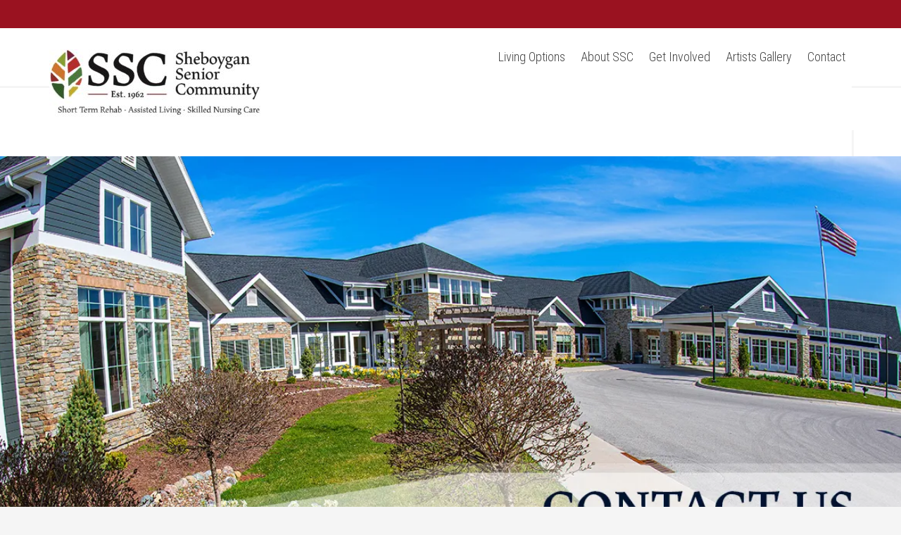

--- FILE ---
content_type: text/html; charset=UTF-8
request_url: https://sscnonprofit.org/contact-sheboygan-senior-community/
body_size: 13679
content:
<!DOCTYPE html>
<html lang="en-US">
<head >
<meta charset="UTF-8" />
<meta name="viewport" content="width=device-width, initial-scale=1" />
<title>Contact Us</title>
<meta name='robots' content='max-image-preview:large' />
	<style>img:is([sizes="auto" i], [sizes^="auto," i]) { contain-intrinsic-size: 3000px 1500px }</style>
	
			<style type="text/css">
				.slide-excerpt { width: 35%; }
				.slide-excerpt { top: 0; }
				.slide-excerpt { right: 0; }
				.flexslider { max-width: 1600px; max-height: 800px; }
				.slide-image { max-height: 800px; }
			</style>
			<style type="text/css">
				@media only screen
				and (min-device-width : 320px)
				and (max-device-width : 480px) {
					.slide-excerpt { display: none !important; }
				}
			</style> <link rel='dns-prefetch' href='//stats.wp.com' />
<link rel='dns-prefetch' href='//fonts.googleapis.com' />
<link rel='preconnect' href='//c0.wp.com' />
<link rel='preconnect' href='//i0.wp.com' />
<link rel="alternate" type="application/rss+xml" title="Sheboygan Senior Community &raquo; Feed" href="https://sscnonprofit.org/feed/" />
<link rel="alternate" type="application/rss+xml" title="Sheboygan Senior Community &raquo; Comments Feed" href="https://sscnonprofit.org/comments/feed/" />
<link rel="canonical" href="https://sscnonprofit.org/contact-sheboygan-senior-community/" />
		<!-- This site uses the Google Analytics by MonsterInsights plugin v9.11.1 - Using Analytics tracking - https://www.monsterinsights.com/ -->
		<!-- Note: MonsterInsights is not currently configured on this site. The site owner needs to authenticate with Google Analytics in the MonsterInsights settings panel. -->
					<!-- No tracking code set -->
				<!-- / Google Analytics by MonsterInsights -->
		<script type="text/javascript">
/* <![CDATA[ */
window._wpemojiSettings = {"baseUrl":"https:\/\/s.w.org\/images\/core\/emoji\/16.0.1\/72x72\/","ext":".png","svgUrl":"https:\/\/s.w.org\/images\/core\/emoji\/16.0.1\/svg\/","svgExt":".svg","source":{"concatemoji":"https:\/\/sscnonprofit.org\/wp-includes\/js\/wp-emoji-release.min.js?ver=6.8.3"}};
/*! This file is auto-generated */
!function(s,n){var o,i,e;function c(e){try{var t={supportTests:e,timestamp:(new Date).valueOf()};sessionStorage.setItem(o,JSON.stringify(t))}catch(e){}}function p(e,t,n){e.clearRect(0,0,e.canvas.width,e.canvas.height),e.fillText(t,0,0);var t=new Uint32Array(e.getImageData(0,0,e.canvas.width,e.canvas.height).data),a=(e.clearRect(0,0,e.canvas.width,e.canvas.height),e.fillText(n,0,0),new Uint32Array(e.getImageData(0,0,e.canvas.width,e.canvas.height).data));return t.every(function(e,t){return e===a[t]})}function u(e,t){e.clearRect(0,0,e.canvas.width,e.canvas.height),e.fillText(t,0,0);for(var n=e.getImageData(16,16,1,1),a=0;a<n.data.length;a++)if(0!==n.data[a])return!1;return!0}function f(e,t,n,a){switch(t){case"flag":return n(e,"\ud83c\udff3\ufe0f\u200d\u26a7\ufe0f","\ud83c\udff3\ufe0f\u200b\u26a7\ufe0f")?!1:!n(e,"\ud83c\udde8\ud83c\uddf6","\ud83c\udde8\u200b\ud83c\uddf6")&&!n(e,"\ud83c\udff4\udb40\udc67\udb40\udc62\udb40\udc65\udb40\udc6e\udb40\udc67\udb40\udc7f","\ud83c\udff4\u200b\udb40\udc67\u200b\udb40\udc62\u200b\udb40\udc65\u200b\udb40\udc6e\u200b\udb40\udc67\u200b\udb40\udc7f");case"emoji":return!a(e,"\ud83e\udedf")}return!1}function g(e,t,n,a){var r="undefined"!=typeof WorkerGlobalScope&&self instanceof WorkerGlobalScope?new OffscreenCanvas(300,150):s.createElement("canvas"),o=r.getContext("2d",{willReadFrequently:!0}),i=(o.textBaseline="top",o.font="600 32px Arial",{});return e.forEach(function(e){i[e]=t(o,e,n,a)}),i}function t(e){var t=s.createElement("script");t.src=e,t.defer=!0,s.head.appendChild(t)}"undefined"!=typeof Promise&&(o="wpEmojiSettingsSupports",i=["flag","emoji"],n.supports={everything:!0,everythingExceptFlag:!0},e=new Promise(function(e){s.addEventListener("DOMContentLoaded",e,{once:!0})}),new Promise(function(t){var n=function(){try{var e=JSON.parse(sessionStorage.getItem(o));if("object"==typeof e&&"number"==typeof e.timestamp&&(new Date).valueOf()<e.timestamp+604800&&"object"==typeof e.supportTests)return e.supportTests}catch(e){}return null}();if(!n){if("undefined"!=typeof Worker&&"undefined"!=typeof OffscreenCanvas&&"undefined"!=typeof URL&&URL.createObjectURL&&"undefined"!=typeof Blob)try{var e="postMessage("+g.toString()+"("+[JSON.stringify(i),f.toString(),p.toString(),u.toString()].join(",")+"));",a=new Blob([e],{type:"text/javascript"}),r=new Worker(URL.createObjectURL(a),{name:"wpTestEmojiSupports"});return void(r.onmessage=function(e){c(n=e.data),r.terminate(),t(n)})}catch(e){}c(n=g(i,f,p,u))}t(n)}).then(function(e){for(var t in e)n.supports[t]=e[t],n.supports.everything=n.supports.everything&&n.supports[t],"flag"!==t&&(n.supports.everythingExceptFlag=n.supports.everythingExceptFlag&&n.supports[t]);n.supports.everythingExceptFlag=n.supports.everythingExceptFlag&&!n.supports.flag,n.DOMReady=!1,n.readyCallback=function(){n.DOMReady=!0}}).then(function(){return e}).then(function(){var e;n.supports.everything||(n.readyCallback(),(e=n.source||{}).concatemoji?t(e.concatemoji):e.wpemoji&&e.twemoji&&(t(e.twemoji),t(e.wpemoji)))}))}((window,document),window._wpemojiSettings);
/* ]]> */
</script>
<link rel='stylesheet' id='education-pro-theme-css' href='https://sscnonprofit.org/wp-content/themes/education-pro/style.css?ver=3.0.2' type='text/css' media='all' />
<style id='wp-emoji-styles-inline-css' type='text/css'>

	img.wp-smiley, img.emoji {
		display: inline !important;
		border: none !important;
		box-shadow: none !important;
		height: 1em !important;
		width: 1em !important;
		margin: 0 0.07em !important;
		vertical-align: -0.1em !important;
		background: none !important;
		padding: 0 !important;
	}
</style>
<link rel='stylesheet' id='wp-block-library-css' href='https://c0.wp.com/c/6.8.3/wp-includes/css/dist/block-library/style.min.css' type='text/css' media='all' />
<style id='classic-theme-styles-inline-css' type='text/css'>
/*! This file is auto-generated */
.wp-block-button__link{color:#fff;background-color:#32373c;border-radius:9999px;box-shadow:none;text-decoration:none;padding:calc(.667em + 2px) calc(1.333em + 2px);font-size:1.125em}.wp-block-file__button{background:#32373c;color:#fff;text-decoration:none}
</style>
<link rel='stylesheet' id='wpzoom-social-icons-block-style-css' href='https://sscnonprofit.org/wp-content/plugins/social-icons-widget-by-wpzoom/block/dist/style-wpzoom-social-icons.css?ver=4.5.4' type='text/css' media='all' />
<link rel='stylesheet' id='mediaelement-css' href='https://c0.wp.com/c/6.8.3/wp-includes/js/mediaelement/mediaelementplayer-legacy.min.css' type='text/css' media='all' />
<link rel='stylesheet' id='wp-mediaelement-css' href='https://c0.wp.com/c/6.8.3/wp-includes/js/mediaelement/wp-mediaelement.min.css' type='text/css' media='all' />
<style id='jetpack-sharing-buttons-style-inline-css' type='text/css'>
.jetpack-sharing-buttons__services-list{display:flex;flex-direction:row;flex-wrap:wrap;gap:0;list-style-type:none;margin:5px;padding:0}.jetpack-sharing-buttons__services-list.has-small-icon-size{font-size:12px}.jetpack-sharing-buttons__services-list.has-normal-icon-size{font-size:16px}.jetpack-sharing-buttons__services-list.has-large-icon-size{font-size:24px}.jetpack-sharing-buttons__services-list.has-huge-icon-size{font-size:36px}@media print{.jetpack-sharing-buttons__services-list{display:none!important}}.editor-styles-wrapper .wp-block-jetpack-sharing-buttons{gap:0;padding-inline-start:0}ul.jetpack-sharing-buttons__services-list.has-background{padding:1.25em 2.375em}
</style>
<style id='global-styles-inline-css' type='text/css'>
:root{--wp--preset--aspect-ratio--square: 1;--wp--preset--aspect-ratio--4-3: 4/3;--wp--preset--aspect-ratio--3-4: 3/4;--wp--preset--aspect-ratio--3-2: 3/2;--wp--preset--aspect-ratio--2-3: 2/3;--wp--preset--aspect-ratio--16-9: 16/9;--wp--preset--aspect-ratio--9-16: 9/16;--wp--preset--color--black: #000000;--wp--preset--color--cyan-bluish-gray: #abb8c3;--wp--preset--color--white: #ffffff;--wp--preset--color--pale-pink: #f78da7;--wp--preset--color--vivid-red: #cf2e2e;--wp--preset--color--luminous-vivid-orange: #ff6900;--wp--preset--color--luminous-vivid-amber: #fcb900;--wp--preset--color--light-green-cyan: #7bdcb5;--wp--preset--color--vivid-green-cyan: #00d084;--wp--preset--color--pale-cyan-blue: #8ed1fc;--wp--preset--color--vivid-cyan-blue: #0693e3;--wp--preset--color--vivid-purple: #9b51e0;--wp--preset--gradient--vivid-cyan-blue-to-vivid-purple: linear-gradient(135deg,rgba(6,147,227,1) 0%,rgb(155,81,224) 100%);--wp--preset--gradient--light-green-cyan-to-vivid-green-cyan: linear-gradient(135deg,rgb(122,220,180) 0%,rgb(0,208,130) 100%);--wp--preset--gradient--luminous-vivid-amber-to-luminous-vivid-orange: linear-gradient(135deg,rgba(252,185,0,1) 0%,rgba(255,105,0,1) 100%);--wp--preset--gradient--luminous-vivid-orange-to-vivid-red: linear-gradient(135deg,rgba(255,105,0,1) 0%,rgb(207,46,46) 100%);--wp--preset--gradient--very-light-gray-to-cyan-bluish-gray: linear-gradient(135deg,rgb(238,238,238) 0%,rgb(169,184,195) 100%);--wp--preset--gradient--cool-to-warm-spectrum: linear-gradient(135deg,rgb(74,234,220) 0%,rgb(151,120,209) 20%,rgb(207,42,186) 40%,rgb(238,44,130) 60%,rgb(251,105,98) 80%,rgb(254,248,76) 100%);--wp--preset--gradient--blush-light-purple: linear-gradient(135deg,rgb(255,206,236) 0%,rgb(152,150,240) 100%);--wp--preset--gradient--blush-bordeaux: linear-gradient(135deg,rgb(254,205,165) 0%,rgb(254,45,45) 50%,rgb(107,0,62) 100%);--wp--preset--gradient--luminous-dusk: linear-gradient(135deg,rgb(255,203,112) 0%,rgb(199,81,192) 50%,rgb(65,88,208) 100%);--wp--preset--gradient--pale-ocean: linear-gradient(135deg,rgb(255,245,203) 0%,rgb(182,227,212) 50%,rgb(51,167,181) 100%);--wp--preset--gradient--electric-grass: linear-gradient(135deg,rgb(202,248,128) 0%,rgb(113,206,126) 100%);--wp--preset--gradient--midnight: linear-gradient(135deg,rgb(2,3,129) 0%,rgb(40,116,252) 100%);--wp--preset--font-size--small: 13px;--wp--preset--font-size--medium: 20px;--wp--preset--font-size--large: 36px;--wp--preset--font-size--x-large: 42px;--wp--preset--spacing--20: 0.44rem;--wp--preset--spacing--30: 0.67rem;--wp--preset--spacing--40: 1rem;--wp--preset--spacing--50: 1.5rem;--wp--preset--spacing--60: 2.25rem;--wp--preset--spacing--70: 3.38rem;--wp--preset--spacing--80: 5.06rem;--wp--preset--shadow--natural: 6px 6px 9px rgba(0, 0, 0, 0.2);--wp--preset--shadow--deep: 12px 12px 50px rgba(0, 0, 0, 0.4);--wp--preset--shadow--sharp: 6px 6px 0px rgba(0, 0, 0, 0.2);--wp--preset--shadow--outlined: 6px 6px 0px -3px rgba(255, 255, 255, 1), 6px 6px rgba(0, 0, 0, 1);--wp--preset--shadow--crisp: 6px 6px 0px rgba(0, 0, 0, 1);}:where(.is-layout-flex){gap: 0.5em;}:where(.is-layout-grid){gap: 0.5em;}body .is-layout-flex{display: flex;}.is-layout-flex{flex-wrap: wrap;align-items: center;}.is-layout-flex > :is(*, div){margin: 0;}body .is-layout-grid{display: grid;}.is-layout-grid > :is(*, div){margin: 0;}:where(.wp-block-columns.is-layout-flex){gap: 2em;}:where(.wp-block-columns.is-layout-grid){gap: 2em;}:where(.wp-block-post-template.is-layout-flex){gap: 1.25em;}:where(.wp-block-post-template.is-layout-grid){gap: 1.25em;}.has-black-color{color: var(--wp--preset--color--black) !important;}.has-cyan-bluish-gray-color{color: var(--wp--preset--color--cyan-bluish-gray) !important;}.has-white-color{color: var(--wp--preset--color--white) !important;}.has-pale-pink-color{color: var(--wp--preset--color--pale-pink) !important;}.has-vivid-red-color{color: var(--wp--preset--color--vivid-red) !important;}.has-luminous-vivid-orange-color{color: var(--wp--preset--color--luminous-vivid-orange) !important;}.has-luminous-vivid-amber-color{color: var(--wp--preset--color--luminous-vivid-amber) !important;}.has-light-green-cyan-color{color: var(--wp--preset--color--light-green-cyan) !important;}.has-vivid-green-cyan-color{color: var(--wp--preset--color--vivid-green-cyan) !important;}.has-pale-cyan-blue-color{color: var(--wp--preset--color--pale-cyan-blue) !important;}.has-vivid-cyan-blue-color{color: var(--wp--preset--color--vivid-cyan-blue) !important;}.has-vivid-purple-color{color: var(--wp--preset--color--vivid-purple) !important;}.has-black-background-color{background-color: var(--wp--preset--color--black) !important;}.has-cyan-bluish-gray-background-color{background-color: var(--wp--preset--color--cyan-bluish-gray) !important;}.has-white-background-color{background-color: var(--wp--preset--color--white) !important;}.has-pale-pink-background-color{background-color: var(--wp--preset--color--pale-pink) !important;}.has-vivid-red-background-color{background-color: var(--wp--preset--color--vivid-red) !important;}.has-luminous-vivid-orange-background-color{background-color: var(--wp--preset--color--luminous-vivid-orange) !important;}.has-luminous-vivid-amber-background-color{background-color: var(--wp--preset--color--luminous-vivid-amber) !important;}.has-light-green-cyan-background-color{background-color: var(--wp--preset--color--light-green-cyan) !important;}.has-vivid-green-cyan-background-color{background-color: var(--wp--preset--color--vivid-green-cyan) !important;}.has-pale-cyan-blue-background-color{background-color: var(--wp--preset--color--pale-cyan-blue) !important;}.has-vivid-cyan-blue-background-color{background-color: var(--wp--preset--color--vivid-cyan-blue) !important;}.has-vivid-purple-background-color{background-color: var(--wp--preset--color--vivid-purple) !important;}.has-black-border-color{border-color: var(--wp--preset--color--black) !important;}.has-cyan-bluish-gray-border-color{border-color: var(--wp--preset--color--cyan-bluish-gray) !important;}.has-white-border-color{border-color: var(--wp--preset--color--white) !important;}.has-pale-pink-border-color{border-color: var(--wp--preset--color--pale-pink) !important;}.has-vivid-red-border-color{border-color: var(--wp--preset--color--vivid-red) !important;}.has-luminous-vivid-orange-border-color{border-color: var(--wp--preset--color--luminous-vivid-orange) !important;}.has-luminous-vivid-amber-border-color{border-color: var(--wp--preset--color--luminous-vivid-amber) !important;}.has-light-green-cyan-border-color{border-color: var(--wp--preset--color--light-green-cyan) !important;}.has-vivid-green-cyan-border-color{border-color: var(--wp--preset--color--vivid-green-cyan) !important;}.has-pale-cyan-blue-border-color{border-color: var(--wp--preset--color--pale-cyan-blue) !important;}.has-vivid-cyan-blue-border-color{border-color: var(--wp--preset--color--vivid-cyan-blue) !important;}.has-vivid-purple-border-color{border-color: var(--wp--preset--color--vivid-purple) !important;}.has-vivid-cyan-blue-to-vivid-purple-gradient-background{background: var(--wp--preset--gradient--vivid-cyan-blue-to-vivid-purple) !important;}.has-light-green-cyan-to-vivid-green-cyan-gradient-background{background: var(--wp--preset--gradient--light-green-cyan-to-vivid-green-cyan) !important;}.has-luminous-vivid-amber-to-luminous-vivid-orange-gradient-background{background: var(--wp--preset--gradient--luminous-vivid-amber-to-luminous-vivid-orange) !important;}.has-luminous-vivid-orange-to-vivid-red-gradient-background{background: var(--wp--preset--gradient--luminous-vivid-orange-to-vivid-red) !important;}.has-very-light-gray-to-cyan-bluish-gray-gradient-background{background: var(--wp--preset--gradient--very-light-gray-to-cyan-bluish-gray) !important;}.has-cool-to-warm-spectrum-gradient-background{background: var(--wp--preset--gradient--cool-to-warm-spectrum) !important;}.has-blush-light-purple-gradient-background{background: var(--wp--preset--gradient--blush-light-purple) !important;}.has-blush-bordeaux-gradient-background{background: var(--wp--preset--gradient--blush-bordeaux) !important;}.has-luminous-dusk-gradient-background{background: var(--wp--preset--gradient--luminous-dusk) !important;}.has-pale-ocean-gradient-background{background: var(--wp--preset--gradient--pale-ocean) !important;}.has-electric-grass-gradient-background{background: var(--wp--preset--gradient--electric-grass) !important;}.has-midnight-gradient-background{background: var(--wp--preset--gradient--midnight) !important;}.has-small-font-size{font-size: var(--wp--preset--font-size--small) !important;}.has-medium-font-size{font-size: var(--wp--preset--font-size--medium) !important;}.has-large-font-size{font-size: var(--wp--preset--font-size--large) !important;}.has-x-large-font-size{font-size: var(--wp--preset--font-size--x-large) !important;}
:where(.wp-block-post-template.is-layout-flex){gap: 1.25em;}:where(.wp-block-post-template.is-layout-grid){gap: 1.25em;}
:where(.wp-block-columns.is-layout-flex){gap: 2em;}:where(.wp-block-columns.is-layout-grid){gap: 2em;}
:root :where(.wp-block-pullquote){font-size: 1.5em;line-height: 1.6;}
</style>
<link rel='stylesheet' id='siteorigin-panels-front-css' href='https://sscnonprofit.org/wp-content/plugins/siteorigin-panels/css/front-flex.min.css?ver=2.33.5' type='text/css' media='all' />
<link rel='stylesheet' id='sow-slider-slider-css' href='https://sscnonprofit.org/wp-content/plugins/so-widgets-bundle/css/slider/slider.css?ver=1.70.4' type='text/css' media='all' />
<link rel='stylesheet' id='sow-hero-default-9b39ed6cf734-3217-css' href='https://sscnonprofit.org/wp-content/uploads/siteorigin-widgets/sow-hero-default-9b39ed6cf734-3217.css?ver=6.8.3' type='text/css' media='all' />
<link rel='stylesheet' id='sow-google-font-barlow-css' href='https://fonts.googleapis.com/css?family=Barlow%3A500%2C300&#038;ver=6.8.3' type='text/css' media='all' />
<link rel='stylesheet' id='sow-headline-default-4772565e67bc-3217-css' href='https://sscnonprofit.org/wp-content/uploads/siteorigin-widgets/sow-headline-default-4772565e67bc-3217.css?ver=6.8.3' type='text/css' media='all' />
<link rel='stylesheet' id='siteorigin-widgets-css' href='https://sscnonprofit.org/wp-content/plugins/so-widgets-bundle/widgets/features/css/style.css?ver=1.70.4' type='text/css' media='all' />
<link rel='stylesheet' id='sow-features-default-cc0030476443-3217-css' href='https://sscnonprofit.org/wp-content/uploads/siteorigin-widgets/sow-features-default-cc0030476443-3217.css?ver=6.8.3' type='text/css' media='all' />
<link rel='stylesheet' id='lsow-icomoon-css' href='https://sscnonprofit.org/wp-content/plugins/livemesh-siteorigin-widgets/assets/css/icomoon.css?ver=3.9.2' type='text/css' media='all' />
<link rel='stylesheet' id='lsow-flexslider-css' href='https://sscnonprofit.org/wp-content/plugins/livemesh-siteorigin-widgets/assets/css/flexslider.css?ver=3.9.2' type='text/css' media='all' />
<link rel='stylesheet' id='lsow-frontend-css' href='https://sscnonprofit.org/wp-content/plugins/livemesh-siteorigin-widgets/assets/css/lsow-frontend.css?ver=3.9.2' type='text/css' media='all' />
<link rel='stylesheet' id='lsow-testimonials-slider-css' href='https://sscnonprofit.org/wp-content/plugins/livemesh-siteorigin-widgets/includes/widgets/lsow-testimonials-slider-widget/css/style.css?ver=1.70.4' type='text/css' media='all' />
<link rel='stylesheet' id='sow-social-media-buttons-flat-ef3096e35d19-3217-css' href='https://sscnonprofit.org/wp-content/uploads/siteorigin-widgets/sow-social-media-buttons-flat-ef3096e35d19-3217.css?ver=6.8.3' type='text/css' media='all' />
<link rel='stylesheet' id='wp-components-css' href='https://c0.wp.com/c/6.8.3/wp-includes/css/dist/components/style.min.css' type='text/css' media='all' />
<link rel='stylesheet' id='godaddy-styles-css' href='https://sscnonprofit.org/wp-content/mu-plugins/vendor/wpex/godaddy-launch/includes/Dependencies/GoDaddy/Styles/build/latest.css?ver=2.0.2' type='text/css' media='all' />
<link rel='stylesheet' id='dashicons-css' href='https://c0.wp.com/c/6.8.3/wp-includes/css/dashicons.min.css' type='text/css' media='all' />
<link rel='stylesheet' id='google-fonts-css' href='//fonts.googleapis.com/css?family=Roboto+Condensed%3A300%2C700&#038;ver=3.0.2' type='text/css' media='all' />
<link rel='stylesheet' id='simple-social-icons-font-css' href='https://sscnonprofit.org/wp-content/plugins/simple-social-icons/css/style.css?ver=4.0.0' type='text/css' media='all' />
<link rel='stylesheet' id='wpzoom-social-icons-socicon-css' href='https://sscnonprofit.org/wp-content/plugins/social-icons-widget-by-wpzoom/assets/css/wpzoom-socicon.css?ver=1768514107' type='text/css' media='all' />
<link rel='stylesheet' id='wpzoom-social-icons-genericons-css' href='https://sscnonprofit.org/wp-content/plugins/social-icons-widget-by-wpzoom/assets/css/genericons.css?ver=1768514107' type='text/css' media='all' />
<link rel='stylesheet' id='wpzoom-social-icons-academicons-css' href='https://sscnonprofit.org/wp-content/plugins/social-icons-widget-by-wpzoom/assets/css/academicons.min.css?ver=1768514107' type='text/css' media='all' />
<link rel='stylesheet' id='wpzoom-social-icons-font-awesome-3-css' href='https://sscnonprofit.org/wp-content/plugins/social-icons-widget-by-wpzoom/assets/css/font-awesome-3.min.css?ver=1768514107' type='text/css' media='all' />
<link rel='stylesheet' id='wpzoom-social-icons-styles-css' href='https://sscnonprofit.org/wp-content/plugins/social-icons-widget-by-wpzoom/assets/css/wpzoom-social-icons-styles.css?ver=1768514107' type='text/css' media='all' />
<link rel='stylesheet' id='elementor-frontend-css' href='https://sscnonprofit.org/wp-content/plugins/elementor/assets/css/frontend.min.css?ver=3.34.2' type='text/css' media='all' />
<link rel='stylesheet' id='eael-general-css' href='https://sscnonprofit.org/wp-content/plugins/essential-addons-for-elementor-lite/assets/front-end/css/view/general.min.css?ver=6.5.8' type='text/css' media='all' />
<link rel='preload' as='font'  id='wpzoom-social-icons-font-academicons-woff2-css' href='https://sscnonprofit.org/wp-content/plugins/social-icons-widget-by-wpzoom/assets/font/academicons.woff2?v=1.9.2'  type='font/woff2' crossorigin />
<link rel='preload' as='font'  id='wpzoom-social-icons-font-fontawesome-3-woff2-css' href='https://sscnonprofit.org/wp-content/plugins/social-icons-widget-by-wpzoom/assets/font/fontawesome-webfont.woff2?v=4.7.0'  type='font/woff2' crossorigin />
<link rel='preload' as='font'  id='wpzoom-social-icons-font-genericons-woff-css' href='https://sscnonprofit.org/wp-content/plugins/social-icons-widget-by-wpzoom/assets/font/Genericons.woff'  type='font/woff' crossorigin />
<link rel='preload' as='font'  id='wpzoom-social-icons-font-socicon-woff2-css' href='https://sscnonprofit.org/wp-content/plugins/social-icons-widget-by-wpzoom/assets/font/socicon.woff2?v=4.5.4'  type='font/woff2' crossorigin />
<link rel='stylesheet' id='slider_styles-css' href='https://sscnonprofit.org/wp-content/plugins/genesis-responsive-slider/assets/style.css?ver=1.0.1' type='text/css' media='all' />
<script type="text/javascript" src="https://c0.wp.com/c/6.8.3/wp-includes/js/tinymce/tinymce.min.js" id="wp-tinymce-root-js"></script>
<script type="text/javascript" src="https://c0.wp.com/c/6.8.3/wp-includes/js/tinymce/plugins/compat3x/plugin.min.js" id="wp-tinymce-js"></script>
<script type="text/javascript" src="https://c0.wp.com/c/6.8.3/wp-includes/js/jquery/jquery.min.js" id="jquery-core-js"></script>
<script type="text/javascript" src="https://c0.wp.com/c/6.8.3/wp-includes/js/jquery/jquery-migrate.min.js" id="jquery-migrate-js"></script>
<script type="text/javascript" src="https://sscnonprofit.org/wp-content/plugins/so-widgets-bundle/js/jquery.cycle.min.js?ver=1.70.4" id="sow-slider-slider-cycle2-js"></script>
<script type="text/javascript" id="sow-slider-slider-js-extra">
/* <![CDATA[ */
var sowb_slider_allowed_protocols = ["http","https","ftp","ftps","mailto","news","irc","irc6","ircs","gopher","nntp","feed","telnet","mms","rtsp","sms","svn","tel","fax","xmpp","webcal","urn","skype","steam"];
/* ]]> */
</script>
<script type="text/javascript" src="https://sscnonprofit.org/wp-content/plugins/so-widgets-bundle/js/slider/jquery.slider.min.js?ver=1.70.4" id="sow-slider-slider-js"></script>
<script type="text/javascript" src="https://sscnonprofit.org/wp-content/plugins/livemesh-siteorigin-widgets/assets/js/jquery.flexslider.min.js?ver=3.9.2" id="lsow-flexslider-js"></script>
<script type="text/javascript" src="https://sscnonprofit.org/wp-content/plugins/livemesh-siteorigin-widgets/includes/widgets/lsow-testimonials-slider-widget/js/testimonials.min.js?ver=1.70.4" id="lsow-testimonials-slider-js"></script>
<script type="text/javascript" src="https://sscnonprofit.org/wp-content/themes/education-pro/js/responsive-menu.js?ver=1.0.0" id="education-responsive-menu-js"></script>
<link rel="https://api.w.org/" href="https://sscnonprofit.org/wp-json/" /><link rel="alternate" title="JSON" type="application/json" href="https://sscnonprofit.org/wp-json/wp/v2/pages/3217" /><link rel="EditURI" type="application/rsd+xml" title="RSD" href="https://sscnonprofit.org/xmlrpc.php?rsd" />
<link rel="alternate" title="oEmbed (JSON)" type="application/json+oembed" href="https://sscnonprofit.org/wp-json/oembed/1.0/embed?url=https%3A%2F%2Fsscnonprofit.org%2Fcontact-sheboygan-senior-community%2F" />
<link rel="alternate" title="oEmbed (XML)" type="text/xml+oembed" href="https://sscnonprofit.org/wp-json/oembed/1.0/embed?url=https%3A%2F%2Fsscnonprofit.org%2Fcontact-sheboygan-senior-community%2F&#038;format=xml" />
        <script type="text/javascript">
            (function () {
                window.lsow_fs = {can_use_premium_code: false};
            })();
        </script>
        	<style>img#wpstats{display:none}</style>
		<link rel="pingback" href="https://sscnonprofit.org/xmlrpc.php" />
<style type="text/css">.site-title a { background: url(https://sscnonprofit.org/wp-content/uploads/2019/05/cropped-SSCFacility_4Website-2.jpg) no-repeat !important; }</style>
<meta name="generator" content="Elementor 3.34.2; features: additional_custom_breakpoints; settings: css_print_method-external, google_font-enabled, font_display-auto">
			<style>
				.e-con.e-parent:nth-of-type(n+4):not(.e-lazyloaded):not(.e-no-lazyload),
				.e-con.e-parent:nth-of-type(n+4):not(.e-lazyloaded):not(.e-no-lazyload) * {
					background-image: none !important;
				}
				@media screen and (max-height: 1024px) {
					.e-con.e-parent:nth-of-type(n+3):not(.e-lazyloaded):not(.e-no-lazyload),
					.e-con.e-parent:nth-of-type(n+3):not(.e-lazyloaded):not(.e-no-lazyload) * {
						background-image: none !important;
					}
				}
				@media screen and (max-height: 640px) {
					.e-con.e-parent:nth-of-type(n+2):not(.e-lazyloaded):not(.e-no-lazyload),
					.e-con.e-parent:nth-of-type(n+2):not(.e-lazyloaded):not(.e-no-lazyload) * {
						background-image: none !important;
					}
				}
			</style>
			<style type="text/css" id="custom-background-css">
body.custom-background { background-image: url("https://sscnonprofit.org/wp-content/uploads/2020/10/Background-White.jpg"); background-position: left top; background-size: auto; background-repeat: repeat; background-attachment: fixed; }
</style>
	<style media="all" id="siteorigin-panels-layouts-head">/* Layout 3217 */ #pgc-3217-0-0 , #pgc-3217-1-0 , #pgc-3217-2-0 { width:100%;width:calc(100% - ( 0 * 30px ) ) } #pg-3217-0 , #pl-3217 .so-panel:last-of-type { margin-bottom:0px } #pg-3217-1 , #pg-3217-2 , #pl-3217 .so-panel { margin-bottom:30px } #pgc-3217-3-0 , #pgc-3217-3-1 , #pgc-3217-3-2 { width:33.3333%;width:calc(33.3333% - ( 0.66666666666667 * 30px ) ) } #pg-3217-0.panel-has-style > .panel-row-style, #pg-3217-0.panel-no-style , #pg-3217-1.panel-has-style > .panel-row-style, #pg-3217-1.panel-no-style , #pg-3217-2.panel-has-style > .panel-row-style, #pg-3217-2.panel-no-style , #pg-3217-3.panel-has-style > .panel-row-style, #pg-3217-3.panel-no-style { -webkit-align-items:flex-start;align-items:flex-start } #pg-3217-2> .panel-row-style { background-color:#001231;padding:30px 0px 0px 0px } #pg-3217-3> .panel-row-style { padding:30px 0px -30px 0px } @media (max-width:780px){ #pg-3217-0.panel-no-style, #pg-3217-0.panel-has-style > .panel-row-style, #pg-3217-0 , #pg-3217-1.panel-no-style, #pg-3217-1.panel-has-style > .panel-row-style, #pg-3217-1 , #pg-3217-2.panel-no-style, #pg-3217-2.panel-has-style > .panel-row-style, #pg-3217-2 , #pg-3217-3.panel-no-style, #pg-3217-3.panel-has-style > .panel-row-style, #pg-3217-3 { -webkit-flex-direction:column;-ms-flex-direction:column;flex-direction:column } #pg-3217-0 > .panel-grid-cell , #pg-3217-0 > .panel-row-style > .panel-grid-cell , #pg-3217-1 > .panel-grid-cell , #pg-3217-1 > .panel-row-style > .panel-grid-cell , #pg-3217-2 > .panel-grid-cell , #pg-3217-2 > .panel-row-style > .panel-grid-cell , #pg-3217-3 > .panel-grid-cell , #pg-3217-3 > .panel-row-style > .panel-grid-cell { width:100%;margin-right:0 } #pg-3217-0 , #pgc-3217-3-0 , #pgc-3217-3-1 { margin-bottom:30px } #pl-3217 .panel-grid-cell { padding:0 } #pl-3217 .panel-grid .panel-grid-cell-empty { display:none } #pl-3217 .panel-grid .panel-grid-cell-mobile-last { margin-bottom:0px } #pg-3217-2> .panel-row-style { padding:0px 30px 30px 30px }  } </style><link rel="icon" href="https://i0.wp.com/sscnonprofit.org/wp-content/uploads/2020/11/cropped-Favicon_Wordpress_Logo-01-1.png?fit=32%2C32&#038;ssl=1" sizes="32x32" />
<link rel="icon" href="https://i0.wp.com/sscnonprofit.org/wp-content/uploads/2020/11/cropped-Favicon_Wordpress_Logo-01-1.png?fit=192%2C192&#038;ssl=1" sizes="192x192" />
<link rel="apple-touch-icon" href="https://i0.wp.com/sscnonprofit.org/wp-content/uploads/2020/11/cropped-Favicon_Wordpress_Logo-01-1.png?fit=180%2C180&#038;ssl=1" />
<meta name="msapplication-TileImage" content="https://i0.wp.com/sscnonprofit.org/wp-content/uploads/2020/11/cropped-Favicon_Wordpress_Logo-01-1.png?fit=270%2C270&#038;ssl=1" />
		<style type="text/css" id="wp-custom-css">
			#menu {


background:#fff;


height:60px;


z-index:170;


margin:0 auto;


border-bottom:1px solid #dadada;


width:100%;


position:fixed;


top:0;


left:0;


right:0;


text-align: center;


}

main {
  margin-top: 0px !important;
}		</style>
		<style id="sccss">/* .............. TRAINING FORM  ..............*/
.planso-form-builder h1 {
    font-size: 2em;
    margin: 0.67em 0;
    color: #00907e;
}


.nf-field-label label {
    font-weight: 400 !important;
      color: #00907e;  
}

/* .............. CAPTIONS  ..............*/

.wp-caption-text {
    font-weight: normal;
    text-align: left;
    font-size: 2em;
}

.wp-caption.alignleft {
    margin: 0 15px 20px 0;
}

/* ......... BLOG  ........*/
.content .entry-header .entry-meta .entry-time {
    background-color: #ffffff;
    color: #444;
    padding: 5px 60px 5px 15px;
}




/* ......... SIDEBAR ........*/

.after-entry .widget, .sidebar .widget {
    padding: 0 40px 20px 0;
}




/* ......... FAQ........*/
.arconix-faq-content p {
    font-size: 2em;
}

/* ........... WIDGETS ..............*/
.home-top .widget_text {
  font-size: 1.5em;
}

.home-middle .widget {
    text-align: left;
  }

.education-pro-blue .after-entry .widget, .education-pro-blue .home-top .wrap, .education-pro-blue .sidebar .widget, .education-pro-blue .site-header {
    border-color: #fff;
}



.education-pro-blue .enews-widget .enews input[type="submit"]:hover, .education-pro-blue .footer-widgets, .education-pro-blue .home-middle, .education-pro-blue .nav-primary, .education-pro-blue .site-footer {
    background-color: #9A1220;
  }


.header-image .site-title > a {
    margin-top: 30px;
    }


.education-pro-blue a {
  color: #001231;
  text-decoration:none;
}


.education-pro-blue .button, .education-pro-blue .genesis-nav-menu .sub-menu .current-menu-item > a:hover, .education-pro-blue .genesis-nav-menu .sub-menu a, .education-pro-blue .genesis-nav-menu li a:hover, .education-pro-blue .genesis-nav-menu li.current-menu-item > a, .education-pro-blue .home-bottom, .education-pro-blue .widget-area .widget.enews-widget, .education-pro-blue button, .education-pro-blue input[type="button"], .education-pro-blue input[type="reset"], .education-pro-blue input[type="submit"] {
    background-color: #001231;
}

/* .............  NAVIGATION ...........*/


.responsive-menu-icon::before {  /*adding Menu to hamburger navigation*/
    content: "\f333 Menu";
    display: block;
  font: normal 20px/1 'dashicons';
    margin: 0 auto;
    padding: 10px;
    text-align: center;
  color:#001231;
		
}


.genesis-nav-menu {
    font-size: 1em;
}

.site-header .genesis-nav-menu .sub-menu a {
	font-size: .9em;
}

.genesis-nav-menu.responsive-menu .menu-item > a:hover {
    color: #fff;
}


.genesis-nav-menu.responsive-menu .sub-menu li a, .genesis-nav-menu.responsive-menu .sub-menu li a:hover {
  background-color:#9A1220; /*light blue*/
  color:#fff;}


.genesis-nav-menu.responsive-menu .sub-menu li a:hover {
  background-color:#001231; /*orange*/
  color:#fff;}

/*navigation for phone current menu item*/
.education-pro-blue .genesis-nav-menu li.current-menu-item > a {
  background-color:#001231; /*home*/
  color:#fff;
}

.site-header .genesis-nav-menu a {
    color: #444;
    padding: 32px 9px;
}


/* .............. H TAGS  ..............*/

h3 {
    
 color: #001231;}

h2 {
    font-size: 26px;
  color: #001231;}

.widget h2{
 font-size: 24px;
  color: #fff;}

.sidebar-primary h2 {
 color: #001231;}

.home-featured + .home-top .wrap {
    margin-top: -60px;
}

.title-area {  
    box-shadow: none;
}

/* .............. BACKGROUND  ..............*/
.site-inner {
    background: #fff;
}

/* .............. TOP ORANGE  BORDER  ..............*/
.education-pro-blue .site-header {
    border-top: 40px solid #9A1220;
}


/* .............. LEFT AND RIGHT ORANGE BORDER IN CONTENT AREA  ..............*/
.home-top {
    border-top: 12px solid #9A1220;
}


/*......... FOOTER NEW........*/

.footer-widgets-1, .footer-widgets-2, .footer-widgets-3, .footer-widgets-4 {
    width: 22%;
    padding: 1%;
   text-align: left;
} 


@media only screen and (max-width: 1023px) {
 .footer-widgets-1, .footer-widgets-2, .footer-widgets-3, .footer-widgets-4  {
		width: 50%;
    text-align: left;
    clear: both;
	}
}
  
@media only screen and (max-width: 768px) {
  
 .footer-widgets-1, .footer-widgets-2, .footer-widgets-3, .footer-widgets-4 {
		width: 100%;
    text-align: left;
    padding: 40px 0;
  }
}

@media only screen and (max-width: 768px)  {
div#sitelock {
   display: none
} 

}


</style></head>
<body data-rsssl=1 class="wp-singular page-template-default page page-id-3217 custom-background wp-custom-logo wp-theme-genesis wp-child-theme-education-pro siteorigin-panels siteorigin-panels-before-js custom-header header-image full-width-content genesis-breadcrumbs-hidden genesis-footer-widgets-visible education-pro-blue elementor-default elementor-kit-1639" itemscope itemtype="https://schema.org/WebPage"><div class="site-container"><header class="site-header" itemscope itemtype="https://schema.org/WPHeader"><div class="wrap"><div class="title-area"><p class="site-title" itemprop="headline"><a href="https://sscnonprofit.org/">Sheboygan Senior Community</a></p><p class="site-description" itemprop="description">A nonprofit continuum of nursing care facility</p></div><div class="widget-area header-widget-area"><section id="nav_menu-2" class="widget-odd widget-last widget-first widget-1 widget widget_nav_menu"><div class="widget-wrap"><nav class="nav-header" itemscope itemtype="https://schema.org/SiteNavigationElement"><ul id="menu-menu" class="menu genesis-nav-menu"><li id="menu-item-675" class="menu-item menu-item-type-custom menu-item-object-custom menu-item-has-children menu-item-675"><a href="#" itemprop="url"><span itemprop="name">Living Options</span></a>
<ul class="sub-menu">
	<li id="menu-item-7877" class="menu-item menu-item-type-post_type menu-item-object-page menu-item-7877"><a href="https://sscnonprofit.org/assisted-living/" itemprop="url"><span itemprop="name">Assisted Living</span></a></li>
	<li id="menu-item-7878" class="menu-item menu-item-type-post_type menu-item-object-page menu-item-7878"><a href="https://sscnonprofit.org/skilled-nursing/" itemprop="url"><span itemprop="name">Skilled Nursing</span></a></li>
	<li id="menu-item-7879" class="menu-item menu-item-type-post_type menu-item-object-page menu-item-7879"><a href="https://sscnonprofit.org/short-term-rehab/" itemprop="url"><span itemprop="name">Short-Term Rehab</span></a></li>
</ul>
</li>
<li id="menu-item-8101" class="menu-item menu-item-type-post_type menu-item-object-page menu-item-has-children menu-item-8101"><a href="https://sscnonprofit.org/about-ssc/" itemprop="url"><span itemprop="name">About SSC</span></a>
<ul class="sub-menu">
	<li id="menu-item-8100" class="menu-item menu-item-type-post_type menu-item-object-page menu-item-8100"><a href="https://sscnonprofit.org/ssc-difference-new/" itemprop="url"><span itemprop="name">SSC Difference</span></a></li>
	<li id="menu-item-8315" class="menu-item menu-item-type-post_type menu-item-object-page menu-item-8315"><a href="https://sscnonprofit.org/environmental-initiatives/" itemprop="url"><span itemprop="name">Environmental Initiatives</span></a></li>
	<li id="menu-item-8080" class="menu-item menu-item-type-post_type menu-item-object-page menu-item-8080"><a href="https://sscnonprofit.org/leadershipnew/" itemprop="url"><span itemprop="name">Leadership</span></a></li>
	<li id="menu-item-8314" class="menu-item menu-item-type-post_type menu-item-object-page menu-item-8314"><a href="https://sscnonprofit.org/event-calendars/" itemprop="url"><span itemprop="name">Event Calendars</span></a></li>
	<li id="menu-item-7726" class="menu-item menu-item-type-post_type menu-item-object-page menu-item-7726"><a href="https://sscnonprofit.org/impact-report/" itemprop="url"><span itemprop="name">Impact Report</span></a></li>
</ul>
</li>
<li id="menu-item-140" class="menu-item menu-item-type-custom menu-item-object-custom menu-item-has-children menu-item-140"><a href="#" itemprop="url"><span itemprop="name">Get Involved</span></a>
<ul class="sub-menu">
	<li id="menu-item-9035" class="menu-item menu-item-type-post_type menu-item-object-page menu-item-9035"><a href="https://sscnonprofit.org/next-chapter/" itemprop="url"><span itemprop="name">Next Chapter</span></a></li>
	<li id="menu-item-8160" class="menu-item menu-item-type-post_type menu-item-object-page menu-item-8160"><a href="https://sscnonprofit.org/contribute/" itemprop="url"><span itemprop="name">Contribute</span></a></li>
	<li id="menu-item-9134" class="menu-item menu-item-type-post_type menu-item-object-page menu-item-9134"><a href="https://sscnonprofit.org/remembering-amber/" itemprop="url"><span itemprop="name">Remembering Amber</span></a></li>
	<li id="menu-item-8144" class="menu-item menu-item-type-post_type menu-item-object-page menu-item-8144"><a href="https://sscnonprofit.org/ssc-shop/" itemprop="url"><span itemprop="name">Shop SSC</span></a></li>
	<li id="menu-item-8208" class="menu-item menu-item-type-post_type menu-item-object-page menu-item-8208"><a href="https://sscnonprofit.org/volunteer-ssc/" itemprop="url"><span itemprop="name">Volunteer</span></a></li>
</ul>
</li>
<li id="menu-item-8593" class="menu-item menu-item-type-post_type menu-item-object-page menu-item-8593"><a href="https://sscnonprofit.org/artists-gallery/" itemprop="url"><span itemprop="name">Artists Gallery</span></a></li>
<li id="menu-item-8258" class="menu-item menu-item-type-post_type menu-item-object-page menu-item-8258"><a href="https://sscnonprofit.org/contact-ssc/" itemprop="url"><span itemprop="name">Contact</span></a></li>
</ul></nav></div></section>
</div></div></header><div class="site-inner"><div class="content-sidebar-wrap"><main class="content"><article class="post-3217 page type-page status-publish entry" aria-label="Contact Us" itemscope itemtype="https://schema.org/CreativeWork"><div class="entry-content" itemprop="text"><div id="pl-3217"  class="panel-layout" ><div id="pg-3217-0"  class="panel-grid panel-has-style" ><div class="siteorigin-panels-stretch panel-row-style panel-row-style-for-3217-0" data-stretch-type="full-stretched" ><div id="pgc-3217-0-0"  class="panel-grid-cell" ><div id="panel-3217-0-0-0" class="so-panel widget widget_sow-hero panel-first-child panel-last-child" data-index="0" ><div
			
			class="so-widget-sow-hero so-widget-sow-hero-default-9d010fcdd38d-3217 so-widget-fittext-wrapper"
			 data-fit-text-compressor="1.25"
		>				<div class="sow-slider-base" style="display: none" tabindex="0">
					<ul
					class="sow-slider-images"
					data-settings="{&quot;pagination&quot;:true,&quot;speed&quot;:800,&quot;timeout&quot;:8000,&quot;paused&quot;:true,&quot;pause_on_hover&quot;:false,&quot;swipe&quot;:true,&quot;nav_always_show_desktop&quot;:&quot;&quot;,&quot;nav_always_show_mobile&quot;:&quot;&quot;,&quot;breakpoint&quot;:&quot;780px&quot;,&quot;unmute&quot;:false,&quot;anchor&quot;:null}"
					style="min-height: 550px"					data-anchor-id=""
				>		<li class="sow-slider-image  sow-slider-image-cover" style="visibility: visible;;background-color: #222222;background-image: url(https://i0.wp.com/sscnonprofit.org/wp-content/uploads/2020/11/Header_ContactUs_1280x503_.jpg?fit=1280%2C503&#038;ssl=1)" >
					<div class="sow-slider-image-container">
			<div class="sow-slider-image-wrapper">
							</div>
		</div>
				</li>
		</ul>				<ol class="sow-slider-pagination">
											<li><a href="#" data-goto="0" aria-label="Display slide 1"></a></li>
									</ol>

				<div class="sow-slide-nav sow-slide-nav-next">
					<a href="#" data-goto="next" aria-label="Next slide" data-action="next">
						<em class="sow-sld-icon-thin-right"></em>
					</a>
				</div>

				<div class="sow-slide-nav sow-slide-nav-prev">
					<a href="#" data-goto="previous" aria-label="Previous slide" data-action="prev">
						<em class="sow-sld-icon-thin-left"></em>
					</a>
				</div>
				</div></div></div></div></div></div><div id="pg-3217-1"  class="panel-grid panel-has-style" ><div class="siteorigin-panels-stretch panel-row-style panel-row-style-for-3217-1" data-stretch-type="full" ><div id="pgc-3217-1-0"  class="panel-grid-cell" ><div id="panel-3217-1-0-0" class="so-panel widget widget_sow-headline panel-first-child" data-index="1" ><div
			
			class="so-widget-sow-headline so-widget-sow-headline-default-c4d1fd6b4a84-3217"
			
		><div class="sow-headline-container ">
							<h1 class="sow-headline">
						LET'S CHAT						</h1>
												<h2 class="sow-sub-headline">
						We would love to hear from you and see how we can help						</h2>
						</div>
</div></div><div id="panel-3217-1-0-1" class="so-panel widget widget_text" data-index="2" >			<div class="textwidget"><p>Sheboygan Senior Community, located in the <em>Town of Sheboygan</em>, is comprised of Willow Lane (<a href="https://sscnonprofit.org/sheboygan-senior-community-assisted-living-facility/">assisted living)</a>, Maple Creek and Oak Drive (<a href="https://sscnonprofit.org/long-term-skilled-nursing/">long-term skilled nursing</a>) and Hickory Hills (<a href="https://sscnonprofit.org/rehab-therapy-sheboygan-wisconsin/">short-term rehab</a>). All reside under one roof known as Sheboygan Senior Community.</p>
</div>
		</div><div id="panel-3217-1-0-2" class="so-panel widget widget_sow-features panel-last-child" data-index="3" ><div
			
			class="so-widget-sow-features so-widget-sow-features-default-0bd3f0d43a11-3217"
			
		><ul
	class="sow-features-list
	sow-features-responsive">

			<li
			class="sow-features-feature sow-icon-container-position-top"
			style="display: flex; flex-direction: column; width: calc(25% - 25px);"
		>
			
						<div				class="sow-icon-container sow-container-none"
				style="color: #001231; "
				
							>
				<span class="sow-icon-fontawesome sow-fas" data-sow-icon="&#xf3fa;"
		style="font-size: 56px; color: #001231" 
		aria-hidden="true"></span>			</div>

			<div class="textwidget">
				
									<h4 class="sow-features-feature-title">
						Call us at					</h4>
				
									<div class="sow-features-feature-text">
					<p><strong>(920) 458-2137</strong></p>
					</div>
								</div>
								</li>

			<li
			class="sow-features-feature sow-icon-container-position-top"
			style="display: flex; flex-direction: column; width: calc(25% - 25px);"
		>
			
						<div				class="sow-icon-container sow-container-none"
				style="color: #001231; "
				
							>
				<span class="sow-icon-fontawesome sow-far" data-sow-icon="&#xf15b;"
		style="font-size: 56px; color: #001231" 
		aria-hidden="true"></span>			</div>

			<div class="textwidget">
				
									<h4 class="sow-features-feature-title">
						Fax us At					</h4>
				
									<div class="sow-features-feature-text">
					<p><strong>(920) 458-5922</strong></p>
					</div>
								</div>
								</li>

			<li
			class="sow-features-feature sow-icon-container-position-top"
			style="display: flex; flex-direction: column; width: calc(25% - 25px);"
		>
			
						<div				class="sow-icon-container sow-container-none"
				style="color: #001231; "
				
							>
				<span class="sow-icon-fontawesome sow-fas" data-sow-icon="&#xf3c5;"
		style="font-size: 56px; color: #001231" 
		aria-hidden="true"></span>			</div>

			<div class="textwidget">
				
									<h4 class="sow-features-feature-title">
						Come find us at					</h4>
				
									<div class="sow-features-feature-text">
					<p><strong><a href="https://www.google.com/maps/place/3505+Co+Rd+Y,+Sheboygan,+WI+53083/@43.781725,-87.7820737,17z/data=!3m1!4b1!4m5!3m4!1s0x88035f4c49a8b91b:0x21744cb76f53faf2!8m2!3d43.781725!4d-87.779885" target="_blank" rel="noopener">3505 County Rd. Y</a></strong><br />
<strong>Sheboygan, WI 53083</strong></p>
					</div>
								</div>
								</li>

			<li
			class="sow-features-feature sow-icon-container-position-top"
			style="display: flex; flex-direction: column; width: calc(25% - 25px);"
		>
			
						<div				class="sow-icon-container sow-container-none"
				style="color: #001231; "
				
							>
				<span class="sow-icon-fontawesome sow-far" data-sow-icon="&#xf0e0;"
		style="font-size: 56px; color: #001231" 
		aria-hidden="true"></span>			</div>

			<div class="textwidget">
				
									<h4 class="sow-features-feature-title">
						Email us at					</h4>
				
									<div class="sow-features-feature-text">
					<p><strong>info@sscnonprofit.org</strong></p>
					</div>
								</div>
								</li>

	</ul>
</div></div></div></div></div><div id="pg-3217-2"  class="panel-grid panel-has-style" ><div class="lsow-dark-bg siteorigin-panels-stretch panel-row-style panel-row-style-for-3217-2" data-stretch-type="full-stretched-padded" ><div id="pgc-3217-2-0"  class="panel-grid-cell" ><div id="panel-3217-2-0-0" class="so-panel widget widget_lsow-testimonials-slider panel-first-child panel-last-child" data-index="4" ><div
			
			class="so-widget-lsow-testimonials-slider so-widget-lsow-testimonials-slider-default-d75171398898-3217"
			
		>
<div class="lsow-testimonials-slider lsow-flexslider lsow-container" data-settings='{&quot;slide_animation&quot;:&quot;slide&quot;,&quot;direction&quot;:&quot;horizontal&quot;,&quot;slideshow_speed&quot;:5000,&quot;animation_speed&quot;:600,&quot;control_nav&quot;:false,&quot;direction_nav&quot;:true,&quot;pause_on_hover&quot;:true,&quot;pause_on_action&quot;:true}'><div class="lsow-slides"><div class="lsow-slide lsow-testimonial-wrapper"><div class="lsow-testimonial"><div class="lsow-testimonial-text"><i class="lsow-icon-quote"></i><p>The food was excellent. The menu absolutely provided a variety of selection and the serving staff worked hard doing their job.</p>
</div><div class="lsow-testimonial-user"><div class="lsow-image-wrapper"></div><!-- .lsow-image-wrapper --><div class="lsow-text"><h3 class="lsow-author-name">Donna W.</h3><div class="lsow-author-credentials"></div></div></div><!-- .lsow-testimonial-user --></div><!-- .lsow-testimonial --></div><!-- .lsow-testimonial-wrapper.lsow-slide --></div><!-- .lsow-slides --></div><!-- .lsow-testimonials-slider --></div></div></div></div></div><div id="pg-3217-3"  class="panel-grid panel-has-style" ><div class="panel-row-style panel-row-style-for-3217-3" ><div id="pgc-3217-3-0"  class="panel-grid-cell panel-grid-cell-empty" ></div><div id="pgc-3217-3-1"  class="panel-grid-cell panel-grid-cell-mobile-last" ><div id="panel-3217-3-1-0" class="so-panel widget widget_sow-headline panel-first-child" data-index="5" ><div
			
			class="so-widget-sow-headline so-widget-sow-headline-default-c4d1fd6b4a84-3217"
			
		><div class="sow-headline-container ">
							<h1 class="sow-headline">
						FOLLOW US 						</h1>
						</div>
</div></div><div id="panel-3217-3-1-1" class="so-panel widget widget_sow-social-media-buttons panel-last-child" data-index="6" ><div
			
			class="so-widget-sow-social-media-buttons so-widget-sow-social-media-buttons-flat-7e3c1a0833bb-3217"
			
		>

<div class="social-media-button-container">
	
		<a 
		class="sow-social-media-button-facebook-0 sow-social-media-button" title="Sheboygan Senior Community on Facebook" aria-label="Sheboygan Senior Community on Facebook" target="_blank" rel="noopener noreferrer" href="https://www.facebook.com/SheboyganSeniorCommunity/" 		>
			<span>
								<span class="sow-icon-fontawesome sow-fab" data-sow-icon="&#xf39e;"
		 
		aria-hidden="true"></span>							</span>
		</a>
	
		<a 
		class="sow-social-media-button-youtube-0 sow-social-media-button" title="Sheboygan Senior Community on Youtube" aria-label="Sheboygan Senior Community on Youtube" target="_blank" rel="noopener noreferrer" href="https://www.youtube.com/channel/UChYFMAqiBZ8UaSz0C_mV3yw" 		>
			<span>
								<span class="sow-icon-fontawesome sow-fab" data-sow-icon="&#xf167;"
		 
		aria-hidden="true"></span>							</span>
		</a>
	</div>
</div></div></div><div id="pgc-3217-3-2"  class="panel-grid-cell panel-grid-cell-empty" ></div></div></div></div></div></article></main></div></div><div class="footer-widgets"><div class="wrap"><div class="widget-area footer-widgets-1 footer-widget-area"><section id="text-15" class="widget-odd widget-last widget-first widget-1 widget widget_text"><div class="widget-wrap"><h4 class="widget-title widgettitle">Our Community</h4>
			<div class="textwidget"><p>Sheboygan Senior Community<br />
3505 County Road Y<br />
Sheboygan, WI  53083 </p>
<p><a href="https://www.google.com/maps/place/3505+Co+Rd+Y,+Sheboygan,+WI+53083/@43.781725,-87.7820737,17z/data=!3m1!4b1!4m5!3m4!1s0x88035f4c49a8b91b:0x21744cb76f53faf2!8m2!3d43.781725!4d-87.779885" target="_blank">View map.</a></p>
</div>
		</div></section>
</div><div class="widget-area footer-widgets-2 footer-widget-area"><section id="text-19" class="widget-odd widget-last widget-first widget-1 widget widget_text"><div class="widget-wrap"><h4 class="widget-title widgettitle">Tours</h4>
			<div class="textwidget"><p><a href="https://sscnonprofit.org/contact-sheboygan-senior-community/">Contact us </a>to schedule a tour of the Sheboygan Senior Community facility. </p>
</div>
		</div></section>
</div><div class="widget-area footer-widgets-3 footer-widget-area"><section id="text-66" class="widget-odd widget-last widget-first widget-1 widget widget_text"><div class="widget-wrap"><h4 class="widget-title widgettitle">Non-Profit</h4>
			<div class="textwidget">Sheboygan Senior Community is a 501c3 organization.
Your contributions are 100% tax deductible and are dedicated to supporting and sustaining our mission of serving Sheboygan County’s seniors. 
<form action="https://www.paypal.com/cgi-bin/webscr" method="post" target="_top">
<input type="hidden" name="cmd" value="_s-xclick">
<input type="hidden" name="hosted_button_id" value="78MHDHY78S3SA">
<input type="image" src="https://www.paypalobjects.com/en_US/i/btn/btn_donateCC_LG.gif" border="0" name="submit" alt="PayPal - The safer, easier way to pay online!">
<img alt="" border="0" src="https://www.paypalobjects.com/en_US/i/scr/pixel.gif" width="1" height="1">
</form>
</div>
		</div></section>
</div><div class="widget-area footer-widgets-4 footer-widget-area"><section id="zoom-social-icons-widget-3" class="widget-odd widget-first widget-1 widget zoom-social-icons-widget"><div class="widget-wrap"><h4 class="widget-title widgettitle">SOCIAL MEDIA</h4>

		
<ul class="zoom-social-icons-list zoom-social-icons-list--with-canvas zoom-social-icons-list--round zoom-social-icons-list--align-left">

		
				<li class="zoom-social_icons-list__item">
		<a class="zoom-social_icons-list__link" href="https://www.facebook.com/SheboyganSeniorCommunity/" target="_blank" title="Facebook" >
									
			
						<span class="zoom-social_icons-list-span social-icon socicon socicon-facebook" data-hover-rule="background-color" data-hover-color="#3b5998" style="background-color : #3b5998; font-size: 18px; padding:8px" ></span>
			
						<span class="zoom-social_icons-list__label">Facebook</span>
					</a>
	</li>

	
				<li class="zoom-social_icons-list__item">
		<a class="zoom-social_icons-list__link" href="mailto:info@sscnonprofit.org" target="_blank" title="Email" >
									
			
						<span class="zoom-social_icons-list-span social-icon socicon socicon-mail" data-hover-rule="background-color" data-hover-color="#000000" style="background-color : #000000; font-size: 18px; padding:8px" ></span>
			
						<span class="zoom-social_icons-list__label">Email</span>
					</a>
	</li>

	
				<li class="zoom-social_icons-list__item">
		<a class="zoom-social_icons-list__link" href="https://www.youtube.com/channel/UChYFMAqiBZ8UaSz0C_mV3yw" target="_blank" title="Youtube" >
									
			
						<span class="zoom-social_icons-list-span social-icon socicon socicon-youtube" data-hover-rule="background-color" data-hover-color="#e02a20" style="background-color : #e02a20; font-size: 18px; padding:8px" ></span>
			
						<span class="zoom-social_icons-list__label">Youtube</span>
					</a>
	</li>

	
</ul>

		</div></section>
<section id="text-71" class="widget-even widget-last widget-2 widget widget_text"><div class="widget-wrap"><h4 class="widget-title widgettitle">Board Portal</h4>
			<div class="textwidget"><p><a href="https://drive.google.com/drive/folders/166L_Z1cokbAQOugVbUMudlRRp37EAWpb?usp=sharing">Board Members<strong> click here to log in.</strong></a></p>
</div>
		</div></section>
</div></div></div><footer class="site-footer" itemscope itemtype="https://schema.org/WPFooter"><div class="wrap"><p>Copyright &#xA9;&nbsp;2026&nbsp;&nbsp;&nbsp;&nbsp; Sheboygan Senior Community&nbsp;&nbsp;&nbsp; &nbsp;
3505 County Road Y&nbsp;&nbsp;&nbsp;&nbsp; (920) 458-2137</p> <br> Site developed by SSC

<div id ="sitelock" style="position: fixed; z-index: 1000; width: 164px; height: 98px; bottom: 15px; right: 15px;"><a href="#" onclick="window.open('https://www.sitelock.com/verify.php?site=sheboyganseniorcommunity.com','SiteLock','width=600,height=600,left=160,top=170');" ><img class="img-responsive" alt="SiteLock" title="SiteLock" src="//shield.sitelock.com/shield/sheboyganseniorcommunity.com" /></a>  </div></div></footer></div><script type="speculationrules">
{"prefetch":[{"source":"document","where":{"and":[{"href_matches":"\/*"},{"not":{"href_matches":["\/wp-*.php","\/wp-admin\/*","\/wp-content\/uploads\/*","\/wp-content\/*","\/wp-content\/plugins\/*","\/wp-content\/themes\/education-pro\/*","\/wp-content\/themes\/genesis\/*","\/*\\?(.+)"]}},{"not":{"selector_matches":"a[rel~=\"nofollow\"]"}},{"not":{"selector_matches":".no-prefetch, .no-prefetch a"}}]},"eagerness":"conservative"}]}
</script>
<script type='text/javascript'>jQuery(document).ready(function($) {$(".flexslider").flexslider({controlsContainer: "#genesis-responsive-slider",animation: "slide",directionNav: 0,controlNav: 0,animationDuration: 800,slideshowSpeed: 5000    });  });</script><style type="text/css" media="screen"></style>			<script>
				const lazyloadRunObserver = () => {
					const lazyloadBackgrounds = document.querySelectorAll( `.e-con.e-parent:not(.e-lazyloaded)` );
					const lazyloadBackgroundObserver = new IntersectionObserver( ( entries ) => {
						entries.forEach( ( entry ) => {
							if ( entry.isIntersecting ) {
								let lazyloadBackground = entry.target;
								if( lazyloadBackground ) {
									lazyloadBackground.classList.add( 'e-lazyloaded' );
								}
								lazyloadBackgroundObserver.unobserve( entry.target );
							}
						});
					}, { rootMargin: '200px 0px 200px 0px' } );
					lazyloadBackgrounds.forEach( ( lazyloadBackground ) => {
						lazyloadBackgroundObserver.observe( lazyloadBackground );
					} );
				};
				const events = [
					'DOMContentLoaded',
					'elementor/lazyload/observe',
				];
				events.forEach( ( event ) => {
					document.addEventListener( event, lazyloadRunObserver );
				} );
			</script>
			<link rel='stylesheet' id='sow-hero-default-9d010fcdd38d-3217-css' href='https://sscnonprofit.org/wp-content/uploads/siteorigin-widgets/sow-hero-default-9d010fcdd38d-3217.css?ver=6.8.3' type='text/css' media='all' />
<link rel='stylesheet' id='sow-headline-default-c4d1fd6b4a84-3217-css' href='https://sscnonprofit.org/wp-content/uploads/siteorigin-widgets/sow-headline-default-c4d1fd6b4a84-3217.css?ver=6.8.3' type='text/css' media='all' />
<link rel='stylesheet' id='sow-features-default-0bd3f0d43a11-3217-css' href='https://sscnonprofit.org/wp-content/uploads/siteorigin-widgets/sow-features-default-0bd3f0d43a11-3217.css?ver=6.8.3' type='text/css' media='all' />
<link rel='stylesheet' id='siteorigin-widget-icon-font-fontawesome-css' href='https://sscnonprofit.org/wp-content/plugins/so-widgets-bundle/icons/fontawesome/style.css?ver=6.8.3' type='text/css' media='all' />
<link rel='stylesheet' id='sow-social-media-buttons-flat-7e3c1a0833bb-3217-css' href='https://sscnonprofit.org/wp-content/uploads/siteorigin-widgets/sow-social-media-buttons-flat-7e3c1a0833bb-3217.css?ver=6.8.3' type='text/css' media='all' />
<script type="text/javascript" id="lsow-frontend-scripts-js-extra">
/* <![CDATA[ */
var lsow_settings = {"mobile_width":"780","custom_css":""};
/* ]]> */
</script>
<script type="text/javascript" src="https://sscnonprofit.org/wp-content/plugins/livemesh-siteorigin-widgets/assets/js/lsow-frontend.min.js?ver=3.9.2" id="lsow-frontend-scripts-js"></script>
<script type="text/javascript" src="https://sscnonprofit.org/wp-content/plugins/genesis-responsive-slider/assets/js/jquery.flexslider.js?ver=1.0.1" id="flexslider-js"></script>
<script type="text/javascript" src="https://sscnonprofit.org/wp-content/plugins/social-icons-widget-by-wpzoom/assets/js/social-icons-widget-frontend.js?ver=1768514107" id="zoom-social-icons-widget-frontend-js"></script>
<script type="text/javascript" src="https://sscnonprofit.org/wp-content/plugins/so-widgets-bundle/js/sow.jquery.fittext.min.js?ver=1.2" id="sowb-fittext-js"></script>
<script type="text/javascript" id="eael-general-js-extra">
/* <![CDATA[ */
var localize = {"ajaxurl":"https:\/\/sscnonprofit.org\/wp-admin\/admin-ajax.php","nonce":"345f38c59e","i18n":{"added":"Added ","compare":"Compare","loading":"Loading..."},"eael_translate_text":{"required_text":"is a required field","invalid_text":"Invalid","billing_text":"Billing","shipping_text":"Shipping","fg_mfp_counter_text":"of"},"page_permalink":"https:\/\/sscnonprofit.org\/contact-sheboygan-senior-community\/","cart_redirectition":"","cart_page_url":"","el_breakpoints":{"mobile":{"label":"Mobile Portrait","value":767,"default_value":767,"direction":"max","is_enabled":true},"mobile_extra":{"label":"Mobile Landscape","value":880,"default_value":880,"direction":"max","is_enabled":false},"tablet":{"label":"Tablet Portrait","value":1024,"default_value":1024,"direction":"max","is_enabled":true},"tablet_extra":{"label":"Tablet Landscape","value":1200,"default_value":1200,"direction":"max","is_enabled":false},"laptop":{"label":"Laptop","value":1366,"default_value":1366,"direction":"max","is_enabled":false},"widescreen":{"label":"Widescreen","value":2400,"default_value":2400,"direction":"min","is_enabled":false}}};
/* ]]> */
</script>
<script type="text/javascript" src="https://sscnonprofit.org/wp-content/plugins/essential-addons-for-elementor-lite/assets/front-end/js/view/general.min.js?ver=6.5.8" id="eael-general-js"></script>
<script type="text/javascript" id="jetpack-stats-js-before">
/* <![CDATA[ */
_stq = window._stq || [];
_stq.push([ "view", {"v":"ext","blog":"185717886","post":"3217","tz":"-6","srv":"sscnonprofit.org","j":"1:15.4"} ]);
_stq.push([ "clickTrackerInit", "185717886", "3217" ]);
/* ]]> */
</script>
<script type="text/javascript" src="https://stats.wp.com/e-202604.js" id="jetpack-stats-js" defer="defer" data-wp-strategy="defer"></script>
<script type="text/javascript" id="siteorigin-panels-front-styles-js-extra">
/* <![CDATA[ */
var panelsStyles = {"fullContainer":"body","stretchRows":"1"};
/* ]]> */
</script>
<script type="text/javascript" src="https://sscnonprofit.org/wp-content/plugins/siteorigin-panels/js/styling.min.js?ver=2.33.5" id="siteorigin-panels-front-styles-js"></script>
<script type="text/javascript" src="https://sscnonprofit.org/wp-content/plugins/so-widgets-bundle/js/jquery.cycle.swipe.min.js?ver=1.70.4" id="sow-slider-slider-cycle2-swipe-js"></script>
<script>document.body.className = document.body.className.replace("siteorigin-panels-before-js","");</script></body></html>


--- FILE ---
content_type: text/css
request_url: https://sscnonprofit.org/wp-content/uploads/siteorigin-widgets/sow-hero-default-9b39ed6cf734-3217.css?ver=6.8.3
body_size: -204
content:
@media (max-width: 780px) {
  .so-widget-sow-hero-default-9b39ed6cf734-3217 .sow-slider-base ul.sow-slider-images {
    min-height: 0 !important;
  }
}
.so-widget-sow-hero-default-9b39ed6cf734-3217 .sow-slider-base ul.sow-slider-images .sow-slider-image-wrapper {
  padding: calc( 50px + 0px ) 20px 50px 20px;
  max-width: 1280px;
  
}
@media (max-width: 780px) {
}
.so-widget-sow-hero-default-9b39ed6cf734-3217 .sow-slider-base ul.sow-slider-images .sow-slider-image-wrapper h1,
.so-widget-sow-hero-default-9b39ed6cf734-3217 .sow-slider-base ul.sow-slider-images .sow-slider-image-wrapper h2,
.so-widget-sow-hero-default-9b39ed6cf734-3217 .sow-slider-base ul.sow-slider-images .sow-slider-image-wrapper h3,
.so-widget-sow-hero-default-9b39ed6cf734-3217 .sow-slider-base ul.sow-slider-images .sow-slider-image-wrapper h4,
.so-widget-sow-hero-default-9b39ed6cf734-3217 .sow-slider-base ul.sow-slider-images .sow-slider-image-wrapper h5,
.so-widget-sow-hero-default-9b39ed6cf734-3217 .sow-slider-base ul.sow-slider-images .sow-slider-image-wrapper h6 {
  line-height: 1.375em;
  color: #ffffff;
  text-shadow: 0 2px 2px rgba(0, 0, 0, 0.1);
  margin: 0.1em 0;
  
}
.so-widget-sow-hero-default-9b39ed6cf734-3217 .sow-slider-base ul.sow-slider-images .sow-slider-image-wrapper h1 {
  font-size: 65px;
}
.so-widget-sow-hero-default-9b39ed6cf734-3217 .sow-slider-base ul.sow-slider-images .sow-slider-image-wrapper h2 {
  font-size: 55.25px;
}
.so-widget-sow-hero-default-9b39ed6cf734-3217 .sow-slider-base ul.sow-slider-images .sow-slider-image-wrapper h3 {
  font-size: 45.5px;
}
.so-widget-sow-hero-default-9b39ed6cf734-3217 .sow-slider-base ul.sow-slider-images .sow-slider-image-wrapper h4 {
  font-size: 39px;
}
.so-widget-sow-hero-default-9b39ed6cf734-3217 .sow-slider-base ul.sow-slider-images .sow-slider-image-wrapper h5 {
  font-size: 32.5px;
}
.so-widget-sow-hero-default-9b39ed6cf734-3217 .sow-slider-base ul.sow-slider-images .sow-slider-image-wrapper h6 {
  font-size: 26px;
}
.so-widget-sow-hero-default-9b39ed6cf734-3217 .sow-slider-base ul.sow-slider-images .sow-slider-image-wrapper p {
  color: #ffffff;
  text-shadow: 0 2px 2px rgba(0, 0, 0, 0.0005);
  margin: 1em 0;
  font-size: 23px;
  
}
.so-widget-sow-hero-default-9b39ed6cf734-3217 .sow-slider-base ul.sow-slider-images .sow-slider-image-wrapper .sow-hero-buttons {
  margin-top: 3em;
  padding-bottom: 0.2em;
}
.so-widget-sow-hero-default-9b39ed6cf734-3217 .sow-slider-base ul.sow-slider-images .sow-slider-image-wrapper .sow-hero-buttons .so-widget-sow-button {
  display: inline-block;
  margin: 3px 6px 0;
}
.so-widget-sow-hero-default-9b39ed6cf734-3217 .sow-slider-base .sow-slider-pagination {
  text-align: right;
}
.so-widget-sow-hero-default-9b39ed6cf734-3217 .sow-slider-base .sow-slider-pagination li a {
  background: #ffffff;
}
.so-widget-sow-hero-default-9b39ed6cf734-3217 .sow-slider-base .sow-slide-nav {
  font-size: 25px;
}
.so-widget-sow-hero-default-9b39ed6cf734-3217 .sow-slider-base .sow-slide-nav a {
  color: #ffffff;
}

--- FILE ---
content_type: text/css
request_url: https://sscnonprofit.org/wp-content/uploads/siteorigin-widgets/sow-headline-default-4772565e67bc-3217.css?ver=6.8.3
body_size: -262
content:
.so-widget-sow-headline-default-4772565e67bc-3217 .sow-headline-container h1.sow-headline {
  font-family: Barlow;
  font-weight: 500;
  
  text-align: center;
  color: #001231;
  line-height: 1.4em;
  
  
  
}
@media (max-width: 780px) {
  .so-widget-sow-headline-default-4772565e67bc-3217 .sow-headline-container h1.sow-headline {
    text-align: center;
  }
}
.so-widget-sow-headline-default-4772565e67bc-3217 .sow-headline-container h1.sow-headline a {
  color: #001231;
}
.so-widget-sow-headline-default-4772565e67bc-3217 .sow-headline-container h2.sow-sub-headline {
  font-family: Barlow;
  font-weight: 300;
  
  text-align: center;
  color: #001231;
  line-height: 1.4em;
  
  
  
}
@media (max-width: 780px) {
  .so-widget-sow-headline-default-4772565e67bc-3217 .sow-headline-container h2.sow-sub-headline {
    text-align: center;
  }
}
.so-widget-sow-headline-default-4772565e67bc-3217 .sow-headline-container h2.sow-sub-headline a {
  color: #001231;
}
.so-widget-sow-headline-default-4772565e67bc-3217 .sow-headline-container .decoration {
  line-height: 0em;
  text-align: center;
  margin-top: 20px;
  margin-bottom: 20px;
}
@media (max-width: 780px) {
  .so-widget-sow-headline-default-4772565e67bc-3217 .sow-headline-container .decoration {
    text-align: center;
  }
}
.so-widget-sow-headline-default-4772565e67bc-3217 .sow-headline-container .decoration .decoration-inside {
  height: 1px;
  display: inline-block;
  border-top: 0px none #eeeeee;
  width: 100%;
  max-width: 80%;
}
.so-widget-sow-headline-default-4772565e67bc-3217 .sow-headline-container *:first-child {
  margin-top: 0 !important;
}
.so-widget-sow-headline-default-4772565e67bc-3217 .sow-headline-container *:last-child {
  margin-bottom: 0 !important;
}

--- FILE ---
content_type: text/css
request_url: https://sscnonprofit.org/wp-content/uploads/siteorigin-widgets/sow-features-default-cc0030476443-3217.css?ver=6.8.3
body_size: 196
content:
.so-widget-sow-features-default-cc0030476443-3217 .sow-features-list {
  display: flex;
  flex-wrap: wrap;
  gap: 25px 25px;
  list-style: none;
  margin: 0;
  padding: 0;
}
.so-widget-sow-features-default-cc0030476443-3217 .sow-features-list .sow-features-feature {
  -ms-box-sizing: border-box;
  -moz-box-sizing: border-box;
  -webkit-box-sizing: border-box;
  box-sizing: border-box;
  margin: 0;
  position: relative;
}
@media (min-width: 780px) {
  .so-widget-sow-features-default-cc0030476443-3217 .sow-features-list .sow-features-feature:nth-of-type(4n + 1) {
    padding-left: 0;
  }
  .so-widget-sow-features-default-cc0030476443-3217 .sow-features-list .sow-features-feature:nth-of-type(4n) {
    padding-right: 0;
  }
}
.so-widget-sow-features-default-cc0030476443-3217 .sow-features-list .sow-features-feature.sow-icon-container-position-top {
  text-align: center;
}
.so-widget-sow-features-default-cc0030476443-3217 .sow-features-list .sow-features-feature.sow-icon-container-position-top .sow-icon-container {
  margin-bottom: 10px;
  margin: 0 auto 10px;
}
.so-widget-sow-features-default-cc0030476443-3217 .sow-features-list .sow-features-feature.sow-icon-container-position-right {
  align-items: flex-start;
}
.so-widget-sow-features-default-cc0030476443-3217 .sow-features-list .sow-features-feature.sow-icon-container-position-right .sow-icon-container {
  margin-right: 10px;
}
.so-widget-sow-features-default-cc0030476443-3217 .sow-features-list .sow-features-feature.sow-icon-container-position-left {
  align-items: flex-start;
}
.so-widget-sow-features-default-cc0030476443-3217 .sow-features-list .sow-features-feature.sow-icon-container-position-left .sow-icon-container {
  margin-left: 10px;
}
.so-widget-sow-features-default-cc0030476443-3217 .sow-features-list .sow-features-feature.sow-icon-container-position-bottom {
  align-items: center;
  text-align: center;
}
.so-widget-sow-features-default-cc0030476443-3217 .sow-features-list .sow-features-feature.sow-icon-container-position-bottom .sow-icon-container {
  margin-top: 10px;
}
.so-widget-sow-features-default-cc0030476443-3217 .sow-features-list .sow-features-feature .sow-features-feature-right-left-container {
  display: flex;
  flex-direction: inherit;
  width: 100%;
  align-items: center;
}
.so-widget-sow-features-default-cc0030476443-3217 .sow-features-list .sow-features-feature .sow-features-feature-right-left-container .textwidget {
  width: 100%;
}
.so-widget-sow-features-default-cc0030476443-3217 .sow-features-list .sow-features-feature .sow-icon-container {
  font-size: 84px;
  height: 84px;
  text-decoration: none;
  width: 84px;
  flex: 0 0 84px;
}
.so-widget-sow-features-default-cc0030476443-3217 .sow-features-list .sow-features-feature .sow-icon-container:not(.sow-container-none) [class^="sow-icon-"],
.so-widget-sow-features-default-cc0030476443-3217 .sow-features-list .sow-features-feature .sow-icon-container .sow-icon-image {
  align-items: center;
  color: #fff;
  display: flex;
  height: 84px;
  justify-content: center;
  position: absolute;
  text-decoration: none;
  top: 0;
  width: 84px;
  background-size: contain;
  background-position: center;
  background-repeat: no-repeat;
}
.so-widget-sow-features-default-cc0030476443-3217 .sow-features-list .sow-features-feature h5 {
  margin: 1em 0;
}
.so-widget-sow-features-default-cc0030476443-3217 .sow-features-list .sow-features-feature h5 a {
  color: inherit;
  text-decoration: none;
}
.so-widget-sow-features-default-cc0030476443-3217 .sow-features-list .sow-features-feature h5 a:hover {
  text-decoration: underline;
}
.so-widget-sow-features-default-cc0030476443-3217 .sow-features-list .sow-features-feature p.sow-more-text a {
  color: inherit;
  font-weight: 500;
  text-decoration: none;
}
.so-widget-sow-features-default-cc0030476443-3217 .sow-features-list .sow-features-feature p.sow-more-text a:hover {
  text-decoration: underline;
}
.so-widget-sow-features-default-cc0030476443-3217 .sow-features-list .sow-features-feature p:last-child {
  margin-bottom: 0;
}
.so-widget-sow-features-default-cc0030476443-3217 .sow-features-list .sow-features-feature p.sow-more-text a {
  color: inherit;
  font-weight: 500;
  text-decoration: none;
}
.so-widget-sow-features-default-cc0030476443-3217 .sow-features-list .sow-features-feature p.sow-more-text a:hover {
  text-decoration: underline;
}
@media (max-width: 780px) {
  .so-widget-sow-features-default-cc0030476443-3217 .sow-features-list {
    gap: 25px;
  }
  .so-widget-sow-features-default-cc0030476443-3217 .sow-features-list.sow-features-responsive .sow-features-feature {
    flex-direction: row !important;
    justify-content: center;
  }
  .so-widget-sow-features-default-cc0030476443-3217 .sow-features-list.sow-features-responsive .sow-icon-container-position-top,
  .so-widget-sow-features-default-cc0030476443-3217 .sow-features-list.sow-features-responsive .sow-icon-container-position-right,
  .so-widget-sow-features-default-cc0030476443-3217 .sow-features-list.sow-features-responsive .sow-icon-container-position-left {
    flex-direction: column !important;
  }
  .so-widget-sow-features-default-cc0030476443-3217 .sow-features-list.sow-features-responsive .sow-icon-container-position-bottom {
    flex-direction: column-reverse !important;
  }
  .so-widget-sow-features-default-cc0030476443-3217 .sow-features-list.sow-features-responsive .sow-features-feature {
    width: 100% !important;
  }
  .so-widget-sow-features-default-cc0030476443-3217 .sow-features-list.sow-features-responsive .sow-features-feature-content,
  .so-widget-sow-features-default-cc0030476443-3217 .sow-features-list.sow-features-responsive .sow-features-feature-title,
  .so-widget-sow-features-default-cc0030476443-3217 .sow-features-list.sow-features-responsive .sow-more-text {
    text-align: center;
  }
  .so-widget-sow-features-default-cc0030476443-3217 .sow-features-list.sow-features-responsive .sow-icon-container-position-left .sow-icon-container,
  .so-widget-sow-features-default-cc0030476443-3217 .sow-features-list.sow-features-responsive .sow-icon-container-position-right .sow-icon-container {
    display: flex;
    justify-content: center;
    width: 100%;
  }
  .so-widget-sow-features-default-cc0030476443-3217 .sow-features-list.sow-features-responsive .sow-icon-container-position-left .sow-icon-container {
    margin-left: 0;
  }
  .so-widget-sow-features-default-cc0030476443-3217 .sow-features-list.sow-features-responsive .sow-icon-container-position-right .sow-icon-container {
    margin-right: 0;
  }
}

--- FILE ---
content_type: text/css
request_url: https://sscnonprofit.org/wp-content/uploads/siteorigin-widgets/sow-social-media-buttons-flat-ef3096e35d19-3217.css?ver=6.8.3
body_size: -162
content:
.so-widget-sow-social-media-buttons-flat-ef3096e35d19-3217 .social-media-button-container {
  zoom: 1;
  text-align: center;
  /*
	&:after {
		content:"";
		display:inline-block;
		width:100%;
	}
	*/
}
.so-widget-sow-social-media-buttons-flat-ef3096e35d19-3217 .social-media-button-container:before {
  content: '';
  display: block;
}
.so-widget-sow-social-media-buttons-flat-ef3096e35d19-3217 .social-media-button-container:after {
  content: '';
  display: table;
  clear: both;
}
@media (max-width: 780px) {
  .so-widget-sow-social-media-buttons-flat-ef3096e35d19-3217 .social-media-button-container {
    text-align: center;
  }
}
.so-widget-sow-social-media-buttons-flat-ef3096e35d19-3217 .sow-social-media-button-facebook-0 {
  color: #ffffff !important;
  background-color: #3a5795;
  border: 1px solid #3a5795;
}
.so-widget-sow-social-media-buttons-flat-ef3096e35d19-3217 .sow-social-media-button-facebook-0.ow-button-hover:focus,
.so-widget-sow-social-media-buttons-flat-ef3096e35d19-3217 .sow-social-media-button-facebook-0.ow-button-hover:hover {
  color: #ffffff !important;
}
.so-widget-sow-social-media-buttons-flat-ef3096e35d19-3217 .sow-social-media-button-facebook-0:hover {
  border-bottom: 1px solid #3a5795;
}
.so-widget-sow-social-media-buttons-flat-ef3096e35d19-3217 .sow-social-media-button-facebook-0.ow-button-hover:hover {
  background-color: #3a5795;
  border-color: #3a5795;
}
.so-widget-sow-social-media-buttons-flat-ef3096e35d19-3217 .sow-social-media-button-youtube-0 {
  color: #ffffff !important;
  background-color: #cf3427;
  border: 1px solid #cf3427;
}
.so-widget-sow-social-media-buttons-flat-ef3096e35d19-3217 .sow-social-media-button-youtube-0.ow-button-hover:focus,
.so-widget-sow-social-media-buttons-flat-ef3096e35d19-3217 .sow-social-media-button-youtube-0.ow-button-hover:hover {
  color: #ffffff !important;
}
.so-widget-sow-social-media-buttons-flat-ef3096e35d19-3217 .sow-social-media-button-youtube-0:hover {
  border-bottom: 1px solid #cf3427;
}
.so-widget-sow-social-media-buttons-flat-ef3096e35d19-3217 .sow-social-media-button-youtube-0.ow-button-hover:hover {
  background-color: #cf3427;
  border-color: #cf3427;
}
.so-widget-sow-social-media-buttons-flat-ef3096e35d19-3217 .sow-social-media-button {
  display: inline-block;
  font-size: 1em;
  line-height: 1em;
  margin: 0.1em 0.05em 0.1em 0.05em;
  padding: 1em 0;
  width: 3em;
  text-align: center;
  vertical-align: middle;
  -webkit-border-radius: 1.5em;
  -moz-border-radius: 1.5em;
  border-radius: 1.5em;
}
.so-widget-sow-social-media-buttons-flat-ef3096e35d19-3217 .sow-social-media-button .sow-icon-fontawesome {
  display: inline-block;
  height: 1em;
}

--- FILE ---
content_type: text/css
request_url: https://sscnonprofit.org/wp-content/uploads/siteorigin-widgets/sow-hero-default-9d010fcdd38d-3217.css?ver=6.8.3
body_size: -66
content:
@media (min-width: 780px) {
  .so-widget-sow-hero-default-9d010fcdd38d-3217 {
    min-height: 550px;
  }
}
@media (max-width: 780px) {
  .so-widget-sow-hero-default-9d010fcdd38d-3217 {
    min-height: 150px;
  }
}
@media (max-width: 780px) {
  .so-widget-sow-hero-default-9d010fcdd38d-3217 .sow-slider-base ul.sow-slider-images {
    min-height: 0 !important;
  }
}
.so-widget-sow-hero-default-9d010fcdd38d-3217 .sow-slider-base ul.sow-slider-images .sow-slider-image-wrapper {
  padding: calc( 0px + 0px ) 5% 0px 5%;
  max-width: 1280px;
  height: 550px;
  display: flex;
  flex-direction: column;
  justify-content: center;
}
@media (max-width: 780px) {
  .so-widget-sow-hero-default-9d010fcdd38d-3217 .sow-slider-base ul.sow-slider-images .sow-slider-image-wrapper {
    height: 150px;
    
    
    
  }
}
.so-widget-sow-hero-default-9d010fcdd38d-3217 .sow-slider-base ul.sow-slider-images .sow-slider-image-wrapper h1,
.so-widget-sow-hero-default-9d010fcdd38d-3217 .sow-slider-base ul.sow-slider-images .sow-slider-image-wrapper h2,
.so-widget-sow-hero-default-9d010fcdd38d-3217 .sow-slider-base ul.sow-slider-images .sow-slider-image-wrapper h3,
.so-widget-sow-hero-default-9d010fcdd38d-3217 .sow-slider-base ul.sow-slider-images .sow-slider-image-wrapper h4,
.so-widget-sow-hero-default-9d010fcdd38d-3217 .sow-slider-base ul.sow-slider-images .sow-slider-image-wrapper h5,
.so-widget-sow-hero-default-9d010fcdd38d-3217 .sow-slider-base ul.sow-slider-images .sow-slider-image-wrapper h6 {
  line-height: 1.375em;
  color: #ffffff;
  text-shadow: 0 2px 2px rgba(0, 0, 0, 0.1);
  margin: 0.1em 0;
  
}
.so-widget-sow-hero-default-9d010fcdd38d-3217 .sow-slider-base ul.sow-slider-images .sow-slider-image-wrapper h1 {
  font-size: 65px;
}
.so-widget-sow-hero-default-9d010fcdd38d-3217 .sow-slider-base ul.sow-slider-images .sow-slider-image-wrapper h2 {
  font-size: 55.25px;
}
.so-widget-sow-hero-default-9d010fcdd38d-3217 .sow-slider-base ul.sow-slider-images .sow-slider-image-wrapper h3 {
  font-size: 45.5px;
}
.so-widget-sow-hero-default-9d010fcdd38d-3217 .sow-slider-base ul.sow-slider-images .sow-slider-image-wrapper h4 {
  font-size: 39px;
}
.so-widget-sow-hero-default-9d010fcdd38d-3217 .sow-slider-base ul.sow-slider-images .sow-slider-image-wrapper h5 {
  font-size: 32.5px;
}
.so-widget-sow-hero-default-9d010fcdd38d-3217 .sow-slider-base ul.sow-slider-images .sow-slider-image-wrapper h6 {
  font-size: 26px;
}
.so-widget-sow-hero-default-9d010fcdd38d-3217 .sow-slider-base ul.sow-slider-images .sow-slider-image-wrapper p {
  color: #ffffff;
  text-shadow: 0 2px 2px rgba(0, 0, 0, 0.05);
  margin: 1em 0;
  font-size: 23px;
  
}
.so-widget-sow-hero-default-9d010fcdd38d-3217 .sow-slider-base ul.sow-slider-images .sow-slider-image-wrapper .sow-hero-buttons {
  margin-top: 3em;
  padding-bottom: 0.2em;
}
.so-widget-sow-hero-default-9d010fcdd38d-3217 .sow-slider-base ul.sow-slider-images .sow-slider-image-wrapper .sow-hero-buttons .so-widget-sow-button {
  display: inline-block;
  margin: 3px 6px 0;
}
.so-widget-sow-hero-default-9d010fcdd38d-3217 .sow-slider-base .sow-slider-pagination {
  text-align: right;
}
.so-widget-sow-hero-default-9d010fcdd38d-3217 .sow-slider-base .sow-slider-pagination li a {
  background: #ffffff;
}
.so-widget-sow-hero-default-9d010fcdd38d-3217 .sow-slider-base .sow-slide-nav {
  font-size: 25px;
}
.so-widget-sow-hero-default-9d010fcdd38d-3217 .sow-slider-base .sow-slide-nav a {
  color: #ffffff;
}

--- FILE ---
content_type: text/css
request_url: https://sscnonprofit.org/wp-content/uploads/siteorigin-widgets/sow-headline-default-c4d1fd6b4a84-3217.css?ver=6.8.3
body_size: -320
content:
.so-widget-sow-headline-default-c4d1fd6b4a84-3217 .sow-headline-container h1.sow-headline {
  font-family: Barlow;
  font-weight: 500;
  
  text-align: center;
  color: #001231;
  line-height: 1.4em;
  
  
  
}
@media (max-width: 780px) {
  .so-widget-sow-headline-default-c4d1fd6b4a84-3217 .sow-headline-container h1.sow-headline {
    text-align: center;
  }
}
.so-widget-sow-headline-default-c4d1fd6b4a84-3217 .sow-headline-container h1.sow-headline a {
  color: #001231;
}
.so-widget-sow-headline-default-c4d1fd6b4a84-3217 .sow-headline-container h2.sow-sub-headline {
  font-family: Barlow;
  font-weight: 300;
  
  text-align: center;
  color: #001231;
  line-height: 1.4em;
  
  
  
}
@media (max-width: 780px) {
  .so-widget-sow-headline-default-c4d1fd6b4a84-3217 .sow-headline-container h2.sow-sub-headline {
    text-align: center;
  }
}
.so-widget-sow-headline-default-c4d1fd6b4a84-3217 .sow-headline-container h2.sow-sub-headline a {
  color: #001231;
}
.so-widget-sow-headline-default-c4d1fd6b4a84-3217 .sow-headline-container .decoration {
  line-height: 0em;
  text-align: center;
  margin-top: 20px;
  margin-bottom: 20px;
}
@media (max-width: 780px) {
  .so-widget-sow-headline-default-c4d1fd6b4a84-3217 .sow-headline-container .decoration {
    text-align: center;
  }
}
.so-widget-sow-headline-default-c4d1fd6b4a84-3217 .sow-headline-container .decoration .decoration-inside {
  height: 1px;
  display: inline-block;
  border-top: 0px none #eeeeee;
  width: 100%;
  max-width: 80%;
}
.so-widget-sow-headline-default-c4d1fd6b4a84-3217 .sow-headline-container *:first-child {
  margin-top: 0 !important;
}
.so-widget-sow-headline-default-c4d1fd6b4a84-3217 .sow-headline-container *:last-child {
  margin-bottom: 0 !important;
}

--- FILE ---
content_type: text/css
request_url: https://sscnonprofit.org/wp-content/uploads/siteorigin-widgets/sow-features-default-0bd3f0d43a11-3217.css?ver=6.8.3
body_size: 142
content:
.so-widget-sow-features-default-0bd3f0d43a11-3217 .sow-features-list {
  display: flex;
  flex-wrap: wrap;
  gap: 25px 25px;
  list-style: none;
  margin: 0;
  padding: 0;
}
.so-widget-sow-features-default-0bd3f0d43a11-3217 .sow-features-list .sow-features-feature {
  -ms-box-sizing: border-box;
  -moz-box-sizing: border-box;
  -webkit-box-sizing: border-box;
  box-sizing: border-box;
  margin: 0;
  position: relative;
}
@media (min-width: 780px) {
  .so-widget-sow-features-default-0bd3f0d43a11-3217 .sow-features-list .sow-features-feature:nth-of-type(4n + 1) {
    padding-left: 0;
  }
  .so-widget-sow-features-default-0bd3f0d43a11-3217 .sow-features-list .sow-features-feature:nth-of-type(4n) {
    padding-right: 0;
  }
}
.so-widget-sow-features-default-0bd3f0d43a11-3217 .sow-features-list .sow-features-feature.sow-icon-container-position-top {
  text-align: center;
}
.so-widget-sow-features-default-0bd3f0d43a11-3217 .sow-features-list .sow-features-feature.sow-icon-container-position-top .sow-icon-container {
  margin-bottom: 10px;
  margin: 0 auto 10px;
}
.so-widget-sow-features-default-0bd3f0d43a11-3217 .sow-features-list .sow-features-feature.sow-icon-container-position-right {
  align-items: flex-start;
}
.so-widget-sow-features-default-0bd3f0d43a11-3217 .sow-features-list .sow-features-feature.sow-icon-container-position-right .sow-icon-container {
  margin-right: 10px;
}
.so-widget-sow-features-default-0bd3f0d43a11-3217 .sow-features-list .sow-features-feature.sow-icon-container-position-left {
  align-items: flex-start;
}
.so-widget-sow-features-default-0bd3f0d43a11-3217 .sow-features-list .sow-features-feature.sow-icon-container-position-left .sow-icon-container {
  margin-left: 10px;
}
.so-widget-sow-features-default-0bd3f0d43a11-3217 .sow-features-list .sow-features-feature.sow-icon-container-position-bottom {
  align-items: center;
  text-align: center;
}
.so-widget-sow-features-default-0bd3f0d43a11-3217 .sow-features-list .sow-features-feature.sow-icon-container-position-bottom .sow-icon-container {
  margin-top: 10px;
}
.so-widget-sow-features-default-0bd3f0d43a11-3217 .sow-features-list .sow-features-feature .sow-features-feature-right-left-container {
  display: flex;
  flex-direction: inherit;
  width: 100%;
  align-items: center;
}
.so-widget-sow-features-default-0bd3f0d43a11-3217 .sow-features-list .sow-features-feature .sow-features-feature-right-left-container .textwidget {
  width: 100%;
}
.so-widget-sow-features-default-0bd3f0d43a11-3217 .sow-features-list .sow-features-feature .sow-icon-container {
  font-size: 84px;
  height: 84px;
  text-decoration: none;
  width: 84px;
  flex: 0 0 84px;
}
.so-widget-sow-features-default-0bd3f0d43a11-3217 .sow-features-list .sow-features-feature .sow-icon-container:not(.sow-container-none) [class^="sow-icon-"],
.so-widget-sow-features-default-0bd3f0d43a11-3217 .sow-features-list .sow-features-feature .sow-icon-container .sow-icon-image {
  align-items: center;
  color: #fff;
  display: flex;
  height: 84px;
  justify-content: center;
  position: absolute;
  text-decoration: none;
  top: 0;
  width: 84px;
  background-size: contain;
  background-position: center;
  background-repeat: no-repeat;
}
.so-widget-sow-features-default-0bd3f0d43a11-3217 .sow-features-list .sow-features-feature h4 {
  margin: 1em 0;
}
.so-widget-sow-features-default-0bd3f0d43a11-3217 .sow-features-list .sow-features-feature h4 a {
  color: inherit;
  text-decoration: none;
}
.so-widget-sow-features-default-0bd3f0d43a11-3217 .sow-features-list .sow-features-feature h4 a:hover {
  text-decoration: underline;
}
.so-widget-sow-features-default-0bd3f0d43a11-3217 .sow-features-list .sow-features-feature p.sow-more-text a {
  color: inherit;
  font-weight: 500;
  text-decoration: none;
}
.so-widget-sow-features-default-0bd3f0d43a11-3217 .sow-features-list .sow-features-feature p.sow-more-text a:hover {
  text-decoration: underline;
}
.so-widget-sow-features-default-0bd3f0d43a11-3217 .sow-features-list .sow-features-feature p:last-child {
  margin-bottom: 0;
}
.so-widget-sow-features-default-0bd3f0d43a11-3217 .sow-features-list .sow-features-feature p.sow-more-text a {
  color: inherit;
  font-weight: 500;
  text-decoration: none;
}
.so-widget-sow-features-default-0bd3f0d43a11-3217 .sow-features-list .sow-features-feature p.sow-more-text a:hover {
  text-decoration: underline;
}
@media (max-width: 780px) {
  .so-widget-sow-features-default-0bd3f0d43a11-3217 .sow-features-list {
    gap: 25px;
  }
  .so-widget-sow-features-default-0bd3f0d43a11-3217 .sow-features-list.sow-features-responsive .sow-features-feature {
    flex-direction: row !important;
    justify-content: center;
  }
  .so-widget-sow-features-default-0bd3f0d43a11-3217 .sow-features-list.sow-features-responsive .sow-icon-container-position-top,
  .so-widget-sow-features-default-0bd3f0d43a11-3217 .sow-features-list.sow-features-responsive .sow-icon-container-position-right,
  .so-widget-sow-features-default-0bd3f0d43a11-3217 .sow-features-list.sow-features-responsive .sow-icon-container-position-left {
    flex-direction: column !important;
  }
  .so-widget-sow-features-default-0bd3f0d43a11-3217 .sow-features-list.sow-features-responsive .sow-icon-container-position-bottom {
    flex-direction: column-reverse !important;
  }
  .so-widget-sow-features-default-0bd3f0d43a11-3217 .sow-features-list.sow-features-responsive .sow-features-feature {
    width: 100% !important;
  }
  .so-widget-sow-features-default-0bd3f0d43a11-3217 .sow-features-list.sow-features-responsive .sow-features-feature-content,
  .so-widget-sow-features-default-0bd3f0d43a11-3217 .sow-features-list.sow-features-responsive .sow-features-feature-title,
  .so-widget-sow-features-default-0bd3f0d43a11-3217 .sow-features-list.sow-features-responsive .sow-more-text {
    text-align: center;
  }
  .so-widget-sow-features-default-0bd3f0d43a11-3217 .sow-features-list.sow-features-responsive .sow-icon-container-position-left .sow-icon-container,
  .so-widget-sow-features-default-0bd3f0d43a11-3217 .sow-features-list.sow-features-responsive .sow-icon-container-position-right .sow-icon-container {
    display: flex;
    justify-content: center;
    width: 100%;
  }
  .so-widget-sow-features-default-0bd3f0d43a11-3217 .sow-features-list.sow-features-responsive .sow-icon-container-position-left .sow-icon-container {
    margin-left: 0;
  }
  .so-widget-sow-features-default-0bd3f0d43a11-3217 .sow-features-list.sow-features-responsive .sow-icon-container-position-right .sow-icon-container {
    margin-right: 0;
  }
}

--- FILE ---
content_type: text/css
request_url: https://sscnonprofit.org/wp-content/uploads/siteorigin-widgets/sow-social-media-buttons-flat-7e3c1a0833bb-3217.css?ver=6.8.3
body_size: -163
content:
.so-widget-sow-social-media-buttons-flat-7e3c1a0833bb-3217 .social-media-button-container {
  zoom: 1;
  text-align: center;
  /*
	&:after {
		content:"";
		display:inline-block;
		width:100%;
	}
	*/
}
.so-widget-sow-social-media-buttons-flat-7e3c1a0833bb-3217 .social-media-button-container:before {
  content: '';
  display: block;
}
.so-widget-sow-social-media-buttons-flat-7e3c1a0833bb-3217 .social-media-button-container:after {
  content: '';
  display: table;
  clear: both;
}
@media (max-width: 780px) {
  .so-widget-sow-social-media-buttons-flat-7e3c1a0833bb-3217 .social-media-button-container {
    text-align: center;
  }
}
.so-widget-sow-social-media-buttons-flat-7e3c1a0833bb-3217 .sow-social-media-button-facebook-0 {
  color: #ffffff !important;
  background-color: #3a5795;
  border: 1px solid #3a5795;
}
.so-widget-sow-social-media-buttons-flat-7e3c1a0833bb-3217 .sow-social-media-button-facebook-0.ow-button-hover:focus,
.so-widget-sow-social-media-buttons-flat-7e3c1a0833bb-3217 .sow-social-media-button-facebook-0.ow-button-hover:hover {
  color: #ffffff !important;
}
.so-widget-sow-social-media-buttons-flat-7e3c1a0833bb-3217 .sow-social-media-button-facebook-0:hover {
  border-bottom: 1px solid #3a5795;
}
.so-widget-sow-social-media-buttons-flat-7e3c1a0833bb-3217 .sow-social-media-button-facebook-0.ow-button-hover:hover {
  background-color: #3a5795;
  border-color: #3a5795;
}
.so-widget-sow-social-media-buttons-flat-7e3c1a0833bb-3217 .sow-social-media-button-youtube-0 {
  color: #ffffff !important;
  background-color: #cf3427;
  border: 1px solid #cf3427;
}
.so-widget-sow-social-media-buttons-flat-7e3c1a0833bb-3217 .sow-social-media-button-youtube-0.ow-button-hover:focus,
.so-widget-sow-social-media-buttons-flat-7e3c1a0833bb-3217 .sow-social-media-button-youtube-0.ow-button-hover:hover {
  color: #ffffff !important;
}
.so-widget-sow-social-media-buttons-flat-7e3c1a0833bb-3217 .sow-social-media-button-youtube-0:hover {
  border-bottom: 1px solid #cf3427;
}
.so-widget-sow-social-media-buttons-flat-7e3c1a0833bb-3217 .sow-social-media-button-youtube-0.ow-button-hover:hover {
  background-color: #cf3427;
  border-color: #cf3427;
}
.so-widget-sow-social-media-buttons-flat-7e3c1a0833bb-3217 .sow-social-media-button {
  display: inline-block;
  font-size: 1em;
  line-height: 1em;
  margin: 0.1em 0.05em 0.1em 0.05em;
  padding: 1em 0;
  width: 3em;
  text-align: center;
  vertical-align: middle;
  -webkit-border-radius: 1.5em;
  -moz-border-radius: 1.5em;
  border-radius: 1.5em;
}
.so-widget-sow-social-media-buttons-flat-7e3c1a0833bb-3217 .sow-social-media-button .sow-icon-fontawesome {
  display: inline-block;
  height: 1em;
}

--- FILE ---
content_type: text/javascript
request_url: https://sscnonprofit.org/wp-content/plugins/livemesh-siteorigin-widgets/includes/widgets/lsow-testimonials-slider-widget/js/testimonials.min.js?ver=1.70.4
body_size: -334
content:
jQuery(function($){$(".lsow-testimonials-slider").each(function(){var slider_elem=$(this);var settings=slider_elem.data("settings");slider_elem.flexslider({selector:".lsow-slides > .lsow-slide",animation:settings["slide_animation"],direction:settings["direction"],slideshowSpeed:settings["slideshow_speed"],animationSpeed:settings["animation_speed"],namespace:"lsow-flex-",pauseOnAction:settings["pause_on_action"],pauseOnHover:settings["pause_on_hover"],controlNav:settings["control_nav"],directionNav:settings["direction_nav"],prevText:"Previous<span></span>",nextText:"Next<span></span>",smoothHeight:false,animationLoop:true,slideshow:true,easing:"swing",controlsContainer:"lsow-testimonials-slider"})})});